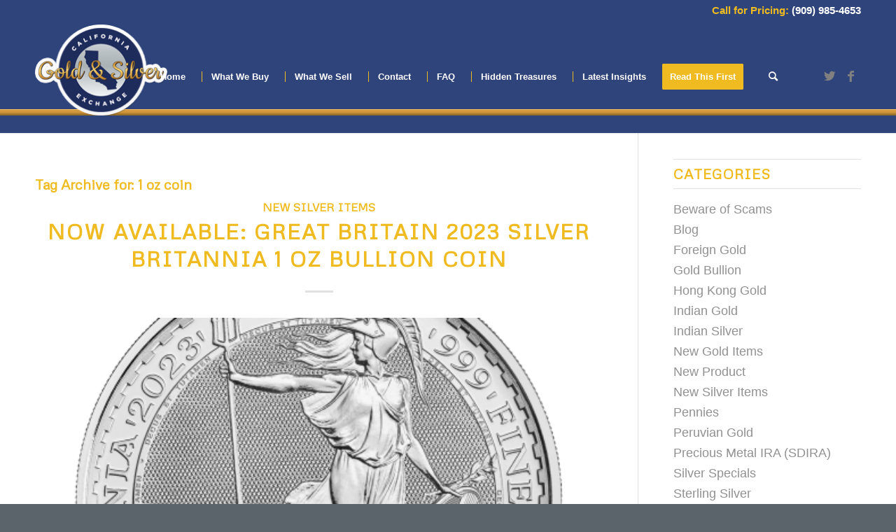

--- FILE ---
content_type: text/html; charset=UTF-8
request_url: https://cagoldandsilver.com/tag/1-oz-coin/
body_size: 19870
content:
<!DOCTYPE html>
<html lang="en-US" class="html_stretched responsive av-preloader-disabled  html_header_top html_logo_left html_main_nav_header html_menu_right html_custom html_header_sticky_disabled html_header_shrinking_disabled html_header_topbar_active html_mobile_menu_tablet html_header_searchicon html_content_align_center html_header_unstick_top_disabled html_header_stretch_disabled html_minimal_header html_minimal_header_shadow html_elegant-blog html_av-overlay-side html_av-overlay-side-minimal html_av-submenu-noclone html_entry_id_2771 av-cookies-no-cookie-consent av-no-preview av-default-lightbox html_text_menu_active av-mobile-menu-switch-default">
<head>
<meta charset="UTF-8" />


<!-- mobile setting -->
<meta name="viewport" content="width=device-width, initial-scale=1">

<!-- Scripts/CSS and wp_head hook -->
<meta name='robots' content='index, follow, max-image-preview:large, max-snippet:-1, max-video-preview:-1' />

	<!-- This site is optimized with the Yoast SEO Premium plugin v21.8 (Yoast SEO v26.6) - https://yoast.com/wordpress/plugins/seo/ -->
	<title>1 oz coin Archives - California Gold and Silver Exchange</title>
	<link rel="canonical" href="https://cagoldandsilver.com/tag/1-oz-coin/" />
	<meta property="og:locale" content="en_US" />
	<meta property="og:type" content="article" />
	<meta property="og:title" content="1 oz coin Archives" />
	<meta property="og:url" content="https://cagoldandsilver.com/tag/1-oz-coin/" />
	<meta property="og:site_name" content="California Gold and Silver Exchange" />
	<meta name="twitter:card" content="summary_large_image" />
	<script type="application/ld+json" class="yoast-schema-graph">{"@context":"https://schema.org","@graph":[{"@type":"CollectionPage","@id":"https://cagoldandsilver.com/tag/1-oz-coin/","url":"https://cagoldandsilver.com/tag/1-oz-coin/","name":"1 oz coin Archives - California Gold and Silver Exchange","isPartOf":{"@id":"https://cagoldandsilver.com/#website"},"primaryImageOfPage":{"@id":"https://cagoldandsilver.com/tag/1-oz-coin/#primaryimage"},"image":{"@id":"https://cagoldandsilver.com/tag/1-oz-coin/#primaryimage"},"thumbnailUrl":"https://cagoldandsilver.com/wp-content/uploads/2022/10/2023-Silver-Brittania-Front.png","breadcrumb":{"@id":"https://cagoldandsilver.com/tag/1-oz-coin/#breadcrumb"},"inLanguage":"en-US"},{"@type":"ImageObject","inLanguage":"en-US","@id":"https://cagoldandsilver.com/tag/1-oz-coin/#primaryimage","url":"https://cagoldandsilver.com/wp-content/uploads/2022/10/2023-Silver-Brittania-Front.png","contentUrl":"https://cagoldandsilver.com/wp-content/uploads/2022/10/2023-Silver-Brittania-Front.png","width":500,"height":500},{"@type":"BreadcrumbList","@id":"https://cagoldandsilver.com/tag/1-oz-coin/#breadcrumb","itemListElement":[{"@type":"ListItem","position":1,"name":"Home","item":"https://cagoldandsilver.com/"},{"@type":"ListItem","position":2,"name":"1 oz coin"}]},{"@type":"WebSite","@id":"https://cagoldandsilver.com/#website","url":"https://cagoldandsilver.com/","name":"California Gold and Silver Exchange","description":"California Gold &amp; Silver Exchange has one of the highest payouts and the knowledge to purchase everything you have that relates to gold. Get started now!","potentialAction":[{"@type":"SearchAction","target":{"@type":"EntryPoint","urlTemplate":"https://cagoldandsilver.com/?s={search_term_string}"},"query-input":{"@type":"PropertyValueSpecification","valueRequired":true,"valueName":"search_term_string"}}],"inLanguage":"en-US"}]}</script>
	<!-- / Yoast SEO Premium plugin. -->


<link rel="alternate" type="application/rss+xml" title="California Gold and Silver Exchange &raquo; 1 oz coin Tag Feed" href="https://cagoldandsilver.com/tag/1-oz-coin/feed/" />

<!-- google webfont font replacement -->

			<script type='text/javascript'>

				(function() {

					/*	check if webfonts are disabled by user setting via cookie - or user must opt in.	*/
					var html = document.getElementsByTagName('html')[0];
					var cookie_check = html.className.indexOf('av-cookies-needs-opt-in') >= 0 || html.className.indexOf('av-cookies-can-opt-out') >= 0;
					var allow_continue = true;
					var silent_accept_cookie = html.className.indexOf('av-cookies-user-silent-accept') >= 0;

					if( cookie_check && ! silent_accept_cookie )
					{
						if( ! document.cookie.match(/aviaCookieConsent/) || html.className.indexOf('av-cookies-session-refused') >= 0 )
						{
							allow_continue = false;
						}
						else
						{
							if( ! document.cookie.match(/aviaPrivacyRefuseCookiesHideBar/) )
							{
								allow_continue = false;
							}
							else if( ! document.cookie.match(/aviaPrivacyEssentialCookiesEnabled/) )
							{
								allow_continue = false;
							}
							else if( document.cookie.match(/aviaPrivacyGoogleWebfontsDisabled/) )
							{
								allow_continue = false;
							}
						}
					}

					if( allow_continue )
					{
						var f = document.createElement('link');

						f.type 	= 'text/css';
						f.rel 	= 'stylesheet';
						f.href 	= 'https://fonts.googleapis.com/css?family=Metrophobic&display=auto';
						f.id 	= 'avia-google-webfont';

						document.getElementsByTagName('head')[0].appendChild(f);
					}
				})();

			</script>
			<style id='wp-img-auto-sizes-contain-inline-css' type='text/css'>
img:is([sizes=auto i],[sizes^="auto," i]){contain-intrinsic-size:3000px 1500px}
/*# sourceURL=wp-img-auto-sizes-contain-inline-css */
</style>
<link rel='stylesheet' id='pb_animate-css' href='https://cagoldandsilver.com/wp-content/plugins/ays-popup-box/public/css/animate.css?ver=6.0.8' type='text/css' media='all' />
<link rel='stylesheet' id='contact-form-7-css' href='https://cagoldandsilver.com/wp-content/plugins/contact-form-7/includes/css/styles.css?ver=6.1.4' type='text/css' media='all' />
<style id='woocommerce-inline-inline-css' type='text/css'>
.woocommerce form .form-row .required { visibility: visible; }
/*# sourceURL=woocommerce-inline-inline-css */
</style>
<link rel='stylesheet' id='avia-merged-styles-css' href='https://cagoldandsilver.com/wp-content/uploads/dynamic_avia/avia-merged-styles-544295260becf3f929a466f11db5cf76---69447680c2054.css' type='text/css' media='all' />
<script type="text/javascript" src="https://cagoldandsilver.com/wp-includes/js/jquery/jquery.min.js?ver=3.7.1" id="jquery-core-js"></script>
<script type="text/javascript" id="ays-pb-js-extra">
/* <![CDATA[ */
var pbLocalizeObj = {"ajax":"https://cagoldandsilver.com/wp-admin/admin-ajax.php","seconds":"seconds","thisWillClose":"This will close in","icons":{"close_icon":"\u003Csvg class=\"ays_pb_material_close_icon\" xmlns=\"https://www.w3.org/2000/svg\" height=\"36px\" viewBox=\"0 0 24 24\" width=\"36px\" fill=\"#000000\" alt=\"Pop-up Close\"\u003E\u003Cpath d=\"M0 0h24v24H0z\" fill=\"none\"/\u003E\u003Cpath d=\"M19 6.41L17.59 5 12 10.59 6.41 5 5 6.41 10.59 12 5 17.59 6.41 19 12 13.41 17.59 19 19 17.59 13.41 12z\"/\u003E\u003C/svg\u003E","close_circle_icon":"\u003Csvg class=\"ays_pb_material_close_circle_icon\" xmlns=\"https://www.w3.org/2000/svg\" height=\"24\" viewBox=\"0 0 24 24\" width=\"36\" alt=\"Pop-up Close\"\u003E\u003Cpath d=\"M0 0h24v24H0z\" fill=\"none\"/\u003E\u003Cpath d=\"M12 2C6.47 2 2 6.47 2 12s4.47 10 10 10 10-4.47 10-10S17.53 2 12 2zm5 13.59L15.59 17 12 13.41 8.41 17 7 15.59 10.59 12 7 8.41 8.41 7 12 10.59 15.59 7 17 8.41 13.41 12 17 15.59z\"/\u003E\u003C/svg\u003E","volume_up_icon":"\u003Csvg class=\"ays_pb_fa_volume\" xmlns=\"https://www.w3.org/2000/svg\" height=\"24\" viewBox=\"0 0 24 24\" width=\"36\"\u003E\u003Cpath d=\"M0 0h24v24H0z\" fill=\"none\"/\u003E\u003Cpath d=\"M3 9v6h4l5 5V4L7 9H3zm13.5 3c0-1.77-1.02-3.29-2.5-4.03v8.05c1.48-.73 2.5-2.25 2.5-4.02zM14 3.23v2.06c2.89.86 5 3.54 5 6.71s-2.11 5.85-5 6.71v2.06c4.01-.91 7-4.49 7-8.77s-2.99-7.86-7-8.77z\"/\u003E\u003C/svg\u003E","volume_mute_icon":"\u003Csvg xmlns=\"https://www.w3.org/2000/svg\" height=\"24\" viewBox=\"0 0 24 24\" width=\"24\"\u003E\u003Cpath d=\"M0 0h24v24H0z\" fill=\"none\"/\u003E\u003Cpath d=\"M7 9v6h4l5 5V4l-5 5H7z\"/\u003E\u003C/svg\u003E"}};
//# sourceURL=ays-pb-js-extra
/* ]]> */
</script>
<script type="text/javascript" src="https://cagoldandsilver.com/wp-content/plugins/ays-popup-box/public/js/ays-pb-public.js?ver=6.0.8" id="ays-pb-js"></script>
<script type="text/javascript" src="https://cagoldandsilver.com/wp-content/plugins/woocommerce/assets/js/jquery-blockui/jquery.blockUI.min.js?ver=2.7.0-wc.10.4.3" id="wc-jquery-blockui-js" defer="defer" data-wp-strategy="defer"></script>
<script type="text/javascript" id="wc-add-to-cart-js-extra">
/* <![CDATA[ */
var wc_add_to_cart_params = {"ajax_url":"/wp-admin/admin-ajax.php","wc_ajax_url":"/?wc-ajax=%%endpoint%%","i18n_view_cart":"View cart","cart_url":"https://cagoldandsilver.com/cart/","is_cart":"","cart_redirect_after_add":"no"};
//# sourceURL=wc-add-to-cart-js-extra
/* ]]> */
</script>
<script type="text/javascript" src="https://cagoldandsilver.com/wp-content/plugins/woocommerce/assets/js/frontend/add-to-cart.min.js?ver=10.4.3" id="wc-add-to-cart-js" defer="defer" data-wp-strategy="defer"></script>
<script type="text/javascript" src="https://cagoldandsilver.com/wp-content/plugins/woocommerce/assets/js/js-cookie/js.cookie.min.js?ver=2.1.4-wc.10.4.3" id="wc-js-cookie-js" defer="defer" data-wp-strategy="defer"></script>
<script type="text/javascript" id="woocommerce-js-extra">
/* <![CDATA[ */
var woocommerce_params = {"ajax_url":"/wp-admin/admin-ajax.php","wc_ajax_url":"/?wc-ajax=%%endpoint%%","i18n_password_show":"Show password","i18n_password_hide":"Hide password"};
//# sourceURL=woocommerce-js-extra
/* ]]> */
</script>
<script type="text/javascript" src="https://cagoldandsilver.com/wp-content/plugins/woocommerce/assets/js/frontend/woocommerce.min.js?ver=10.4.3" id="woocommerce-js" defer="defer" data-wp-strategy="defer"></script>
<!-- Global site tag (gtag.js) - Google Ads: 1008206028 -->
<script async src="https://www.googletagmanager.com/gtag/js?id=AW-1008206028"></script>
<script>
  window.dataLayer = window.dataLayer || [];
  function gtag(){dataLayer.push(arguments);}
  gtag('js', new Date());

  gtag('config', 'AW-1008206028');
</script>

<!-- Event snippet for Clicked "Get Directions" conversion page
In your html page, add the snippet and call gtag_report_conversion when someone clicks on the chosen link or button. -->
<script>
function gtag_report_conversion(url) {
  var callback = function () {
    if (typeof(url) != 'undefined') {
      window.location = url;
    }
  };
  gtag('event', 'conversion', {
      'send_to': 'AW-1008206028/xZoUCNaunI0YEMyB4OAD',
      'event_callback': callback
  });
  return false;
}
</script>
<link rel="profile" href="http://gmpg.org/xfn/11" />
<link rel="alternate" type="application/rss+xml" title="California Gold and Silver Exchange RSS2 Feed" href="https://cagoldandsilver.com/feed/" />
<link rel="pingback" href="https://cagoldandsilver.com/xmlrpc.php" />

<style type='text/css' media='screen'>
 #top #header_main > .container, #top #header_main > .container .main_menu  .av-main-nav > li > a, #top #header_main #menu-item-shop .cart_dropdown_link{ height:160px; line-height: 160px; }
 .html_top_nav_header .av-logo-container{ height:160px;  }
 .html_header_top.html_header_sticky #top #wrap_all #main{ padding-top:190px; } 
</style>
<!--[if lt IE 9]><script src="https://cagoldandsilver.com/wp-content/themes/enfold5-4/js/html5shiv.js"></script><![endif]-->
<link rel="icon" href="https://cagoldandsilver.com/wp-content/uploads/2019/01/calif-transparent-shape-3.png" type="image/png">
	<noscript><style>.woocommerce-product-gallery{ opacity: 1 !important; }</style></noscript>
				<!-- Google Tag Manager -->
			<script>(function(w,d,s,l,i){w[l]=w[l]||[];w[l].push({'gtm.start':
			new Date().getTime(),event:'gtm.js'});var f=d.getElementsByTagName(s)[0],
			j=d.createElement(s),dl=l!='dataLayer'?'&l='+l:'';j.async=true;j.src=
			'https://www.googletagmanager.com/gtm.js?id='+i+dl;f.parentNode.insertBefore(j,f);
			})(window,document,'script','dataLayer','GTM-MT6LQNJ');</script>
			<!-- End Google Tag Manager -->
		
<!-- To speed up the rendering and to display the site as fast as possible to the user we include some styles and scripts for above the fold content inline -->
<script type="text/javascript">'use strict';var avia_is_mobile=!1;if(/Android|webOS|iPhone|iPad|iPod|BlackBerry|IEMobile|Opera Mini/i.test(navigator.userAgent)&&'ontouchstart' in document.documentElement){avia_is_mobile=!0;document.documentElement.className+=' avia_mobile '}
else{document.documentElement.className+=' avia_desktop '};document.documentElement.className+=' js_active ';(function(){var e=['-webkit-','-moz-','-ms-',''],n='',o=!1,a=!1;for(var t in e){if(e[t]+'transform' in document.documentElement.style){o=!0;n=e[t]+'transform'};if(e[t]+'perspective' in document.documentElement.style){a=!0}};if(o){document.documentElement.className+=' avia_transform '};if(a){document.documentElement.className+=' avia_transform3d '};if(typeof document.getElementsByClassName=='function'&&typeof document.documentElement.getBoundingClientRect=='function'&&avia_is_mobile==!1){if(n&&window.innerHeight>0){setTimeout(function(){var e=0,o={},a=0,t=document.getElementsByClassName('av-parallax'),i=window.pageYOffset||document.documentElement.scrollTop;for(e=0;e<t.length;e++){t[e].style.top='0px';o=t[e].getBoundingClientRect();a=Math.ceil((window.innerHeight+i-o.top)*0.3);t[e].style[n]='translate(0px, '+a+'px)';t[e].style.top='auto';t[e].className+=' enabled-parallax '}},50)}}})();</script><style type="text/css">
		@font-face {font-family: 'entypo-fontello'; font-weight: normal; font-style: normal; font-display: auto;
		src: url('https://cagoldandsilver.com/wp-content/themes/enfold5-4/config-templatebuilder/avia-template-builder/assets/fonts/entypo-fontello.woff2') format('woff2'),
		url('https://cagoldandsilver.com/wp-content/themes/enfold5-4/config-templatebuilder/avia-template-builder/assets/fonts/entypo-fontello.woff') format('woff'),
		url('https://cagoldandsilver.com/wp-content/themes/enfold5-4/config-templatebuilder/avia-template-builder/assets/fonts/entypo-fontello.ttf') format('truetype'),
		url('https://cagoldandsilver.com/wp-content/themes/enfold5-4/config-templatebuilder/avia-template-builder/assets/fonts/entypo-fontello.svg#entypo-fontello') format('svg'),
		url('https://cagoldandsilver.com/wp-content/themes/enfold5-4/config-templatebuilder/avia-template-builder/assets/fonts/entypo-fontello.eot'),
		url('https://cagoldandsilver.com/wp-content/themes/enfold5-4/config-templatebuilder/avia-template-builder/assets/fonts/entypo-fontello.eot?#iefix') format('embedded-opentype');
		} #top .avia-font-entypo-fontello, body .avia-font-entypo-fontello, html body [data-av_iconfont='entypo-fontello']:before{ font-family: 'entypo-fontello'; }
		</style>

<!--
Debugging Info for Theme support: 

Theme: Enfold
Version: 5.4
Installed: enfold5-4
AviaFramework Version: 5.3
AviaBuilder Version: 5.3
aviaElementManager Version: 1.0.1
ML:256-PU:146-PLA:19
WP:6.9
Compress: CSS:all theme files - JS:all theme files
Updates: enabled - unverified Envato token
PLAu:18
-->
<link rel='stylesheet' id='wc-blocks-style-css' href='https://cagoldandsilver.com/wp-content/plugins/woocommerce/assets/client/blocks/wc-blocks.css?ver=wc-10.4.3' type='text/css' media='all' />
<link rel='stylesheet' id='ays-pb-min-css' href='https://cagoldandsilver.com/wp-content/plugins/ays-popup-box/public/css/ays-pb-public-min.css?ver=6.0.8' type='text/css' media='all' />
</head>

<body id="top" class="archive tag tag-1-oz-coin tag-66 wp-theme-enfold5-4 stretched rtl_columns av-curtain-numeric metrophobic helvetica neue-websave helvetica_neue  theme-enfold5-4 woocommerce-no-js avia-responsive-images-support avia-woocommerce-30" itemscope="itemscope" itemtype="https://schema.org/WebPage" >

	
	<div id='wrap_all'>

	
<header id='header' class='all_colors header_color dark_bg_color  av_header_top av_logo_left av_main_nav_header av_menu_right av_custom av_header_sticky_disabled av_header_shrinking_disabled av_header_stretch_disabled av_mobile_menu_tablet av_header_searchicon av_header_unstick_top_disabled av_seperator_small_border av_minimal_header av_minimal_header_shadow av_bottom_nav_disabled  av_alternate_logo_active'  role="banner" itemscope="itemscope" itemtype="https://schema.org/WPHeader" >

		<div id='header_meta' class='container_wrap container_wrap_meta  av_icon_active_main av_phone_active_right av_extra_header_active av_entry_id_2771'>

			      <div class='container'>
			      <div class='phone-info '><div> Call for Pricing: <a href="tel:9099854653" style="color:white">(909) 985-4653</a></div></div>			      </div>
		</div>

		<div  id='header_main' class='container_wrap container_wrap_logo'>

        <ul  class = 'menu-item cart_dropdown ' data-success='was added to the cart'><li class="cart_dropdown_first"><a class='cart_dropdown_link' href='https://cagoldandsilver.com/cart/'><span aria-hidden='true' data-av_icon='' data-av_iconfont='entypo-fontello'></span><span class='av-cart-counter '>0</span><span class="avia_hidden_link_text">Shopping Cart</span></a><!--<span class='cart_subtotal'><span class="woocommerce-Price-amount amount"><bdi><span class="woocommerce-Price-currencySymbol">&#36;</span>0.00</bdi></span></span>--><div class="dropdown_widget dropdown_widget_cart"><div class="avia-arrow"></div><div class="widget_shopping_cart_content"></div></div></li></ul><div class='container av-logo-container'><div class='inner-container'><span class='logo avia-standard-logo'><a href='https://cagoldandsilver.com/' class=''><img src="https://cagoldandsilver.com/wp-content/uploads/2017/06/logo.png" height="100" width="300" alt='California Gold and Silver Exchange' title='logo' /></a></span><nav class='main_menu' data-selectname='Select a page'  role="navigation" itemscope="itemscope" itemtype="https://schema.org/SiteNavigationElement" ><div class="avia-menu av-main-nav-wrap av_menu_icon_beside"><ul role="menu" class="menu av-main-nav" id="avia-menu"><li role="menuitem" id="menu-item-240" class="menu-item menu-item-type-post_type menu-item-object-page menu-item-home menu-item-top-level menu-item-top-level-1"><a href="https://cagoldandsilver.com/" itemprop="url" tabindex="0"><span class="avia-bullet"></span><span class="avia-menu-text">Home</span><span class="avia-menu-fx"><span class="avia-arrow-wrap"><span class="avia-arrow"></span></span></span></a></li>
<li role="menuitem" id="menu-item-390" class="menu-item menu-item-type-post_type menu-item-object-page menu-item-has-children menu-item-top-level menu-item-top-level-2"><a href="https://cagoldandsilver.com/what-we-buy/" itemprop="url" tabindex="0"><span class="avia-bullet"></span><span class="avia-menu-text">What We Buy</span><span class="avia-menu-fx"><span class="avia-arrow-wrap"><span class="avia-arrow"></span></span></span></a>


<ul class="sub-menu">
	<li role="menuitem" id="menu-item-1144" class="menu-item menu-item-type-post_type menu-item-object-page"><a href="https://cagoldandsilver.com/what-we-buy-gold-silver-jewelry/" itemprop="url" tabindex="0"><span class="avia-bullet"></span><span class="avia-menu-text">Gold &#038; Silver Jewelry</span></a></li>
	<li role="menuitem" id="menu-item-1148" class="menu-item menu-item-type-post_type menu-item-object-page menu-item-has-children"><a href="https://cagoldandsilver.com/what-we-buy-gold/" itemprop="url" tabindex="0"><span class="avia-bullet"></span><span class="avia-menu-text">Gold</span></a>
	<ul class="sub-menu">
		<li role="menuitem" id="menu-item-1533" class="menu-item menu-item-type-custom menu-item-object-custom"><a href="https://cagoldandsilver.com/information-on-gold/" itemprop="url" tabindex="0"><span class="avia-bullet"></span><span class="avia-menu-text">Gold Products We Buy</span></a></li>
		<li role="menuitem" id="menu-item-4271" class="menu-item menu-item-type-post_type menu-item-object-page"><a href="https://cagoldandsilver.com/vende-tu-oro/" itemprop="url" tabindex="0"><span class="avia-bullet"></span><span class="avia-menu-text">Vende Tu Oro</span></a></li>
		<li role="menuitem" id="menu-item-4586" class="menu-item menu-item-type-post_type menu-item-object-page"><a href="https://cagoldandsilver.com/%e5%87%ba%e5%94%ae%e4%bd%a0%e7%9a%84%e9%bb%84%e9%87%91/" itemprop="url" tabindex="0"><span class="avia-bullet"></span><span class="avia-menu-text">出售你的黄金</span></a></li>
		<li role="menuitem" id="menu-item-4745" class="menu-item menu-item-type-post_type menu-item-object-post"><a href="https://cagoldandsilver.com/crown-gold-en-california-una-guia-para-inversores/" itemprop="url" tabindex="0"><span class="avia-bullet"></span><span class="avia-menu-text">Crown Gold en California: una guía para inversores</span></a></li>
	</ul>
</li>
	<li role="menuitem" id="menu-item-1147" class="menu-item menu-item-type-post_type menu-item-object-page"><a href="https://cagoldandsilver.com/what-we-buy-silver/" itemprop="url" tabindex="0"><span class="avia-bullet"></span><span class="avia-menu-text">Silver</span></a></li>
	<li role="menuitem" id="menu-item-1146" class="menu-item menu-item-type-post_type menu-item-object-page"><a href="https://cagoldandsilver.com/what-we-buy-platinum/" itemprop="url" tabindex="0"><span class="avia-bullet"></span><span class="avia-menu-text">Platinum</span></a></li>
	<li role="menuitem" id="menu-item-1142" class="menu-item menu-item-type-post_type menu-item-object-page"><a href="https://cagoldandsilver.com/what-we-buy-diamonds/" itemprop="url" tabindex="0"><span class="avia-bullet"></span><span class="avia-menu-text">Diamonds</span></a></li>
	<li role="menuitem" id="menu-item-1143" class="menu-item menu-item-type-post_type menu-item-object-page menu-item-has-children"><a href="https://cagoldandsilver.com/what-we-buy-gold-coins-bullions/" itemprop="url" tabindex="0"><span class="avia-bullet"></span><span class="avia-menu-text">Gold Coins &#038; Bullions</span></a>
	<ul class="sub-menu">
		<li role="menuitem" id="menu-item-1534" class="menu-item menu-item-type-custom menu-item-object-custom"><a href="https://cagoldandsilver.com/information-on-gold/" itemprop="url" tabindex="0"><span class="avia-bullet"></span><span class="avia-menu-text">Gold Products We Buy</span></a></li>
	</ul>
</li>
	<li role="menuitem" id="menu-item-1141" class="menu-item menu-item-type-post_type menu-item-object-page"><a href="https://cagoldandsilver.com/what-we-buy-pcgs-ngc-coins/" itemprop="url" tabindex="0"><span class="avia-bullet"></span><span class="avia-menu-text">PCGS &#038; NGC Coins</span></a></li>
	<li role="menuitem" id="menu-item-1145" class="menu-item menu-item-type-post_type menu-item-object-page"><a href="https://cagoldandsilver.com/what-we-buy-dental-gold/" itemprop="url" tabindex="0"><span class="avia-bullet"></span><span class="avia-menu-text">Dental Gold</span></a></li>
</ul>
</li>
<li role="menuitem" id="menu-item-1532" class="menu-item menu-item-type-custom menu-item-object-custom menu-item-has-children menu-item-top-level menu-item-top-level-3"><a href="https://cagoldandsilver.com/product-category/what-we-sell/" itemprop="url" tabindex="0"><span class="avia-bullet"></span><span class="avia-menu-text">What We Sell</span><span class="avia-menu-fx"><span class="avia-arrow-wrap"><span class="avia-arrow"></span></span></span></a>


<ul class="sub-menu">
	<li role="menuitem" id="menu-item-1149" class="menu-item menu-item-type-custom menu-item-object-custom"><a href="https://cagoldandsilver.com/product-category/gold/" itemprop="url" tabindex="0"><span class="avia-bullet"></span><span class="avia-menu-text">Gold</span></a></li>
	<li role="menuitem" id="menu-item-1150" class="menu-item menu-item-type-custom menu-item-object-custom"><a href="https://cagoldandsilver.com/product-category/gold/gold-coins/" itemprop="url" tabindex="0"><span class="avia-bullet"></span><span class="avia-menu-text">Gold Coins</span></a></li>
	<li role="menuitem" id="menu-item-1151" class="menu-item menu-item-type-custom menu-item-object-custom"><a href="https://cagoldandsilver.com/product-category/gold/gold-bar/" itemprop="url" tabindex="0"><span class="avia-bullet"></span><span class="avia-menu-text">Gold Bars</span></a></li>
	<li role="menuitem" id="menu-item-1154" class="menu-item menu-item-type-custom menu-item-object-custom"><a href="https://cagoldandsilver.com/product-category/silver/" itemprop="url" tabindex="0"><span class="avia-bullet"></span><span class="avia-menu-text">Silver</span></a></li>
	<li role="menuitem" id="menu-item-1155" class="menu-item menu-item-type-custom menu-item-object-custom"><a href="https://cagoldandsilver.com/product-category/silver/silver-coins/" itemprop="url" tabindex="0"><span class="avia-bullet"></span><span class="avia-menu-text">Silver Coins</span></a></li>
	<li role="menuitem" id="menu-item-1156" class="menu-item menu-item-type-custom menu-item-object-custom"><a href="https://cagoldandsilver.com/product-category/silver/silver-bar/" itemprop="url" tabindex="0"><span class="avia-bullet"></span><span class="avia-menu-text">Silver Bars</span></a></li>
	<li role="menuitem" id="menu-item-2105" class="menu-item menu-item-type-custom menu-item-object-custom"><a href="https://cagoldandsilver.com/product-category/platinum/" itemprop="url" tabindex="0"><span class="avia-bullet"></span><span class="avia-menu-text">Platinum</span></a></li>
	<li role="menuitem" id="menu-item-1809" class="menu-item menu-item-type-post_type menu-item-object-page"><a href="https://cagoldandsilver.com/gold-and-silver-brochure/" itemprop="url" tabindex="0"><span class="avia-bullet"></span><span class="avia-menu-text">Gold and Silver Brochure</span></a></li>
</ul>
</li>
<li role="menuitem" id="menu-item-241" class="menu-item menu-item-type-post_type menu-item-object-page menu-item-top-level menu-item-top-level-4"><a href="https://cagoldandsilver.com/contact/" itemprop="url" tabindex="0"><span class="avia-bullet"></span><span class="avia-menu-text">Contact</span><span class="avia-menu-fx"><span class="avia-arrow-wrap"><span class="avia-arrow"></span></span></span></a></li>
<li role="menuitem" id="menu-item-480" class="menu-item menu-item-type-custom menu-item-object-custom menu-item-has-children menu-item-top-level menu-item-top-level-5"><a href="#" itemprop="url" tabindex="0"><span class="avia-bullet"></span><span class="avia-menu-text">FAQ</span><span class="avia-menu-fx"><span class="avia-arrow-wrap"><span class="avia-arrow"></span></span></span></a>


<ul class="sub-menu">
	<li role="menuitem" id="menu-item-3934" class="menu-item menu-item-type-post_type menu-item-object-page"><a href="https://cagoldandsilver.com/california-gold-and-silver-exchange-vs-the-other-guys/" itemprop="url" tabindex="0"><span class="avia-bullet"></span><span class="avia-menu-text">Us vs. Them &#8211; Why Choose Us?</span></a></li>
	<li role="menuitem" id="menu-item-400" class="menu-item menu-item-type-post_type menu-item-object-page"><a href="https://cagoldandsilver.com/how-selling-works/" itemprop="url" tabindex="0"><span class="avia-bullet"></span><span class="avia-menu-text">How Selling Works</span></a></li>
	<li role="menuitem" id="menu-item-481" class="menu-item menu-item-type-post_type menu-item-object-page"><a href="https://cagoldandsilver.com/frequently-asked-questions-buying-from-us/" itemprop="url" tabindex="0"><span class="avia-bullet"></span><span class="avia-menu-text">Buying From Us</span></a></li>
	<li role="menuitem" id="menu-item-482" class="menu-item menu-item-type-post_type menu-item-object-page"><a href="https://cagoldandsilver.com/frequently-asked-questions-selling-to-us/" itemprop="url" tabindex="0"><span class="avia-bullet"></span><span class="avia-menu-text">Selling To Us</span></a></li>
	<li role="menuitem" id="menu-item-1558" class="menu-item menu-item-type-post_type menu-item-object-page"><a href="https://cagoldandsilver.com/xrf-x-ray-analyzer/" itemprop="url" tabindex="0"><span class="avia-bullet"></span><span class="avia-menu-text">XRF X-Ray Analyzer</span></a></li>
	<li role="menuitem" id="menu-item-3404" class="menu-item menu-item-type-post_type menu-item-object-page"><a href="https://cagoldandsilver.com/precious-metals-ira/" itemprop="url" tabindex="0"><span class="avia-bullet"></span><span class="avia-menu-text">Precious Metals IRA</span></a></li>
	<li role="menuitem" id="menu-item-4451" class="menu-item menu-item-type-post_type menu-item-object-page"><a href="https://cagoldandsilver.com/how-much-is-1-ounce-of-gold-worth-today/" itemprop="url" tabindex="0"><span class="avia-bullet"></span><span class="avia-menu-text">Live Gold Price</span></a></li>
	<li role="menuitem" id="menu-item-4450" class="menu-item menu-item-type-post_type menu-item-object-page"><a href="https://cagoldandsilver.com/how-much-is-1-ounce-of-silver-worth-today/" itemprop="url" tabindex="0"><span class="avia-bullet"></span><span class="avia-menu-text">Live Silver Price</span></a></li>
</ul>
</li>
<li role="menuitem" id="menu-item-729" class="menu-item menu-item-type-post_type menu-item-object-page menu-item-top-level menu-item-top-level-6"><a href="https://cagoldandsilver.com/hidden-treasures/" itemprop="url" tabindex="0"><span class="avia-bullet"></span><span class="avia-menu-text">Hidden Treasures</span><span class="avia-menu-fx"><span class="avia-arrow-wrap"><span class="avia-arrow"></span></span></span></a></li>
<li role="menuitem" id="menu-item-3358" class="menu-item menu-item-type-post_type menu-item-object-page menu-item-mega-parent  menu-item-top-level menu-item-top-level-7"><a href="https://cagoldandsilver.com/blog/" itemprop="url" tabindex="0"><span class="avia-bullet"></span><span class="avia-menu-text">Latest Insights</span><span class="avia-menu-fx"><span class="avia-arrow-wrap"><span class="avia-arrow"></span></span></span></a></li>
<li role="menuitem" id="menu-item-441" class="menu-item menu-item-type-post_type menu-item-object-page av-menu-button av-menu-button-colored menu-item-top-level menu-item-top-level-8"><a href="https://cagoldandsilver.com/read-this-first/" itemprop="url" tabindex="0"><span class="avia-bullet"></span><span class="avia-menu-text">Read This First</span><span class="avia-menu-fx"><span class="avia-arrow-wrap"><span class="avia-arrow"></span></span></span></a></li>
<li id="menu-item-search" class="noMobile menu-item menu-item-search-dropdown menu-item-avia-special" role="menuitem"><a aria-label="Search" href="?s=" rel="nofollow" data-avia-search-tooltip="

&lt;form role=&quot;search&quot; action=&quot;https://cagoldandsilver.com/&quot; id=&quot;searchform&quot; method=&quot;get&quot; class=&quot;&quot;&gt;
	&lt;div&gt;
		&lt;input type=&quot;submit&quot; value=&quot;&quot; id=&quot;searchsubmit&quot; class=&quot;button avia-font-entypo-fontello&quot; /&gt;
		&lt;input type=&quot;text&quot; id=&quot;s&quot; name=&quot;s&quot; value=&quot;&quot; placeholder='Search' /&gt;
			&lt;/div&gt;
&lt;/form&gt;
" aria-hidden='false' data-av_icon='' data-av_iconfont='entypo-fontello'><span class="avia_hidden_link_text">Search</span></a></li><li class="av-burger-menu-main menu-item-avia-special ">
	        			<a href="#" aria-label="Menu" aria-hidden="false">
							<span class="av-hamburger av-hamburger--spin av-js-hamburger">
								<span class="av-hamburger-box">
						          <span class="av-hamburger-inner"></span>
						          <strong>Menu</strong>
								</span>
							</span>
							<span class="avia_hidden_link_text">Menu</span>
						</a>
	        		   </li></ul></div><ul class='noLightbox social_bookmarks icon_count_2'><li class='social_bookmarks_twitter av-social-link-twitter social_icon_1'><a target="_blank" aria-label="Link to Twitter" href='https://twitter.com/calgoldsilver' aria-hidden='false' data-av_icon='' data-av_iconfont='entypo-fontello' title='Twitter' rel="noopener"><span class='avia_hidden_link_text'>Twitter</span></a></li><li class='social_bookmarks_facebook av-social-link-facebook social_icon_2'><a target="_blank" aria-label="Link to Facebook" href='https://www.facebook.com/cagoldandsilver' aria-hidden='false' data-av_icon='' data-av_iconfont='entypo-fontello' title='Facebook' rel="noopener"><span class='avia_hidden_link_text'>Facebook</span></a></li></ul></nav></div> </div> 
		<!-- end container_wrap-->
		</div>
		<div class='header_bg'></div>

<!-- end header -->
</header>

	<div id='main' class='all_colors' data-scroll-offset='0'>

	
		<div class='container_wrap container_wrap_first main_color sidebar_right'>

			<div class='container template-blog '>

				<main class='content av-content-small alpha units'  role="main" itemprop="mainContentOfPage" itemscope="itemscope" itemtype="https://schema.org/Blog" >

					<div class="category-term-description">
											</div>

					<h3 class='post-title tag-page-post-type-title '>Tag Archive for:  <span>1 oz coin</span></h3><article class="post-entry post-entry-type-standard post-entry-2771 post-loop-1 post-parity-odd single-big with-slider post-2771 post type-post status-publish format-standard has-post-thumbnail hentry category-new-silver-items tag-999-silver tag-1-oz-coin tag-1-oz-silver tag-2-pounds tag-bullion tag-great-britain tag-queen-elizabeth-coin tag-silver tag-silver-bullion"  itemscope="itemscope" itemtype="https://schema.org/BlogPosting" ><div class="blog-meta"></div><div class='entry-content-wrapper clearfix standard-content'><header class="entry-content-header"><div class="av-heading-wrapper"><span class="blog-categories minor-meta"><a href="https://cagoldandsilver.com/category/new-silver-items/" rel="tag">New Silver Items</a></span><h2 class='post-title entry-title '  itemprop="headline" ><a href="https://cagoldandsilver.com/now-available-great-britain-2023-silver-britannia-1-oz-bullion-coin/" rel="bookmark" title="Permanent Link: Now Available: Great Britain 2023 Silver Britannia 1 oz Bullion Coin">Now Available: Great Britain 2023 Silver Britannia 1 oz Bullion Coin<span class="post-format-icon minor-meta"></span></a></h2></div></header><span class="av-vertical-delimiter"></span><div class="big-preview single-big"  itemprop="image" itemscope="itemscope" itemtype="https://schema.org/ImageObject" ><a href="https://cagoldandsilver.com/now-available-great-britain-2023-silver-britannia-1-oz-bullion-coin/"  title="2023 Silver Brittania Front" ><img width="500" height="321" src="https://cagoldandsilver.com/wp-content/uploads/2022/10/2023-Silver-Brittania-Front-500x321.png" class="wp-image-2781 avia-img-lazy-loading-2781 attachment-entry_with_sidebar size-entry_with_sidebar wp-post-image" alt="" decoding="async" loading="lazy" /></a></div><div class="entry-content"  itemprop="text" ><h2>Great Britain 2023 Silver Britannia 1 Troy Ounce Silver Bullion Coin</h2>
<p>Now available to California Gold and Silver Exchange is the 1 troy ounce 2023 Silver Britannia Bullion Coin. This coin is issued yearly from Great Britain&#8217;s Royal Mint. For more than 1,100 years, The Royal Mint has innovated to create coins that are both beautiful and secure.  In 2023, Britannia, the symbol of Britain, leas the way to redefine security in the bullion market.  This embodies the Royal Mint&#8217;s drive for the very best in design and security.  The latest Britannia combines Philip Nathan&#8217;s acclaimed interpretation with four groundbreaking security features to create the most visually secure coin in the world.  These additions both decorate and protect the coin, just as the micro-text that borders the design states &#8211; &#8216;Decus et Tutamen&#8217;, which translates as &#8216;An ornament and a safeguard&#8217;. This will be the final year with Queen Elizabeth on the coin. Furthermore, the next coin will feature King Charles.</p>
<p>Furthermore, in the lower left-hand of the design, below Britannia&#8217;s flowing gown, is a trident to represent her naval history. As the viewer changes their perspective this trident becomes a padlock, emphasizing the coin&#8217;s secure nature. Surface animation behind Britannia reflects the movement of waves and fine details such as the Union flag on Britannia&#8217;s shield have been highlighted by tincture lines.</p>
<p>The 2023 Silver Britannia is the only silver coin to carry these new security features, but they are also available on the one ounce, half-ounce, quarter-ounce and tenth-ounce fine gold editions of the coin. The coins come in tubes of 25 (see picture below) and monster boxes of 500 (20 tubes of 25 coins).</p>
<h2>Key Features of the 2023 Silver Britannia</h2>
<ul>
<li>Features four advanced security features</li>
<li>a latent image changes from a padlock to Britannia&#8217;s famous trident</li>
<li>Surface animation brings the background of waves to life</li>
<li>The micro-text provides both decoration and protection</li>
<li>Britannia&#8217;s shield bears the Union flag, which is accented with tincture lines</li>
</ul>
<p>&nbsp;</p>
<p><img loading="lazy" decoding="async" class="alignnone size-medium wp-image-2781" src="https://cagoldandsilver.com/wp-content/uploads/2022/10/2023-Silver-Brittania-Front-300x300.png" alt="" width="300" height="300" srcset="https://cagoldandsilver.com/wp-content/uploads/2022/10/2023-Silver-Brittania-Front-300x300.png 300w, https://cagoldandsilver.com/wp-content/uploads/2022/10/2023-Silver-Brittania-Front-450x450.png 450w, https://cagoldandsilver.com/wp-content/uploads/2022/10/2023-Silver-Brittania-Front-100x100.png 100w, https://cagoldandsilver.com/wp-content/uploads/2022/10/2023-Silver-Brittania-Front-80x80.png 80w, https://cagoldandsilver.com/wp-content/uploads/2022/10/2023-Silver-Brittania-Front-36x36.png 36w, https://cagoldandsilver.com/wp-content/uploads/2022/10/2023-Silver-Brittania-Front-180x180.png 180w, https://cagoldandsilver.com/wp-content/uploads/2022/10/2023-Silver-Brittania-Front.png 500w" sizes="auto, (max-width: 300px) 100vw, 300px" /> <img loading="lazy" decoding="async" class="alignnone size-medium wp-image-2780" src="https://cagoldandsilver.com/wp-content/uploads/2022/10/2023-Silver-Britannia-Back-300x300.png" alt="" width="300" height="300" srcset="https://cagoldandsilver.com/wp-content/uploads/2022/10/2023-Silver-Britannia-Back-300x300.png 300w, https://cagoldandsilver.com/wp-content/uploads/2022/10/2023-Silver-Britannia-Back-450x450.png 450w, https://cagoldandsilver.com/wp-content/uploads/2022/10/2023-Silver-Britannia-Back-100x100.png 100w, https://cagoldandsilver.com/wp-content/uploads/2022/10/2023-Silver-Britannia-Back-80x80.png 80w, https://cagoldandsilver.com/wp-content/uploads/2022/10/2023-Silver-Britannia-Back-36x36.png 36w, https://cagoldandsilver.com/wp-content/uploads/2022/10/2023-Silver-Britannia-Back-180x180.png 180w, https://cagoldandsilver.com/wp-content/uploads/2022/10/2023-Silver-Britannia-Back.png 500w" sizes="auto, (max-width: 300px) 100vw, 300px" /></p>
<h2>Specifications of the 2023 Silver Britannia</h2>
<p>Alloy: 99.9 AG</p>
<p>Diameter: 38.61 mm</p>
<p>Obverse Designer: Jody Clark</p>
<p>Reverse Designer: Philip Nathan</p>
<p>Quality: Bullion</p>
<p>Year: 2023</p>
<p>Packaging: 25 in Tube</p>
<h2>Availability</h2>
<p>California Gold and Silver Exchange has secured this new product for purchase in store.  We now have 2023 silver Britannia available in store for purchase.  Call for today&#8217;s pricing.  For more information on coins from Great Britain visit <a href="https://www.royalmint.com/invest/bullion/bullion-coins/silver-coins/the-queens-beasts-white-horse-of-hanover-10oz-silver-bullion-coin/">The Royal Mint&#8217;s</a> website. Furthermore, for other items available at California Gold and Silver Exchange visit our <a href="https://cagoldandsilver.com/product-category/what-we-sell/">What We Sell</a> page or call us directly at 909-985-4653 during regular business hours.</p>
<p><img loading="lazy" decoding="async" class="alignnone size-medium wp-image-2606" src="https://cagoldandsilver.com/wp-content/uploads/2021/11/2022-Brittania-with-Tube-300x300.png" alt="" width="300" height="300" srcset="https://cagoldandsilver.com/wp-content/uploads/2021/11/2022-Brittania-with-Tube-300x300.png 300w, https://cagoldandsilver.com/wp-content/uploads/2021/11/2022-Brittania-with-Tube-450x450.png 450w, https://cagoldandsilver.com/wp-content/uploads/2021/11/2022-Brittania-with-Tube-100x100.png 100w, https://cagoldandsilver.com/wp-content/uploads/2021/11/2022-Brittania-with-Tube-80x80.png 80w, https://cagoldandsilver.com/wp-content/uploads/2021/11/2022-Brittania-with-Tube-768x768.png 768w, https://cagoldandsilver.com/wp-content/uploads/2021/11/2022-Brittania-with-Tube-36x36.png 36w, https://cagoldandsilver.com/wp-content/uploads/2021/11/2022-Brittania-with-Tube-180x180.png 180w, https://cagoldandsilver.com/wp-content/uploads/2021/11/2022-Brittania-with-Tube-705x705.png 705w, https://cagoldandsilver.com/wp-content/uploads/2021/11/2022-Brittania-with-Tube.png 868w" sizes="auto, (max-width: 300px) 100vw, 300px" /> <img loading="lazy" decoding="async" class="alignnone size-medium wp-image-2605" src="https://cagoldandsilver.com/wp-content/uploads/2021/11/2022-Britannia-Monster-Box-300x300.png" alt="" width="300" height="300" srcset="https://cagoldandsilver.com/wp-content/uploads/2021/11/2022-Britannia-Monster-Box-300x300.png 300w, https://cagoldandsilver.com/wp-content/uploads/2021/11/2022-Britannia-Monster-Box-450x450.png 450w, https://cagoldandsilver.com/wp-content/uploads/2021/11/2022-Britannia-Monster-Box-100x100.png 100w, https://cagoldandsilver.com/wp-content/uploads/2021/11/2022-Britannia-Monster-Box-80x80.png 80w, https://cagoldandsilver.com/wp-content/uploads/2021/11/2022-Britannia-Monster-Box-768x768.png 768w, https://cagoldandsilver.com/wp-content/uploads/2021/11/2022-Britannia-Monster-Box-36x36.png 36w, https://cagoldandsilver.com/wp-content/uploads/2021/11/2022-Britannia-Monster-Box-180x180.png 180w, https://cagoldandsilver.com/wp-content/uploads/2021/11/2022-Britannia-Monster-Box-705x705.png 705w, https://cagoldandsilver.com/wp-content/uploads/2021/11/2022-Britannia-Monster-Box.png 868w" sizes="auto, (max-width: 300px) 100vw, 300px" /></p>
<p>&nbsp;</p>
<p>&nbsp;</p>
<p>&nbsp;</p>
</div><span class="post-meta-infos"><time class="date-container minor-meta updated"  itemprop="datePublished" datetime="2022-10-28T13:33:21-07:00" >October 28, 2022</time><span class="text-sep">/</span><span class="blog-author minor-meta">by <span class="entry-author-link"  itemprop="author" ><span class="author"><span class="fn"><a href="https://cagoldandsilver.com/author/cagold/" title="Posts by Amira" rel="author">Amira</a></span></span></span></span></span><footer class="entry-footer"></footer><div class='post_delimiter'></div></div><div class="post_author_timeline"></div><span class='hidden'>
				<span class='av-structured-data'  itemprop="image" itemscope="itemscope" itemtype="https://schema.org/ImageObject" >
						<span itemprop='url'>https://cagoldandsilver.com/wp-content/uploads/2022/10/2023-Silver-Brittania-Front.png</span>
						<span itemprop='height'>500</span>
						<span itemprop='width'>500</span>
				</span>
				<span class='av-structured-data'  itemprop="publisher" itemtype="https://schema.org/Organization" itemscope="itemscope" >
						<span itemprop='name'>Amira</span>
						<span itemprop='logo' itemscope itemtype='https://schema.org/ImageObject'>
							<span itemprop='url'>https://cagoldandsilver.com/wp-content/uploads/2017/06/logo.png</span>
						</span>
				</span><span class='av-structured-data'  itemprop="author" itemscope="itemscope" itemtype="https://schema.org/Person" ><span itemprop='name'>Amira</span></span><span class='av-structured-data'  itemprop="datePublished" datetime="2022-10-28T13:33:21-07:00" >2022-10-28 13:33:21</span><span class='av-structured-data'  itemprop="dateModified" itemtype="https://schema.org/dateModified" >2022-10-28 13:33:21</span><span class='av-structured-data'  itemprop="mainEntityOfPage" itemtype="https://schema.org/mainEntityOfPage" ><span itemprop='name'>Now Available: Great Britain 2023 Silver Britannia 1 oz Bullion Coin</span></span></span></article><article class="post-entry post-entry-type-standard post-entry-2761 post-loop-2 post-parity-even single-big with-slider post-2761 post type-post status-publish format-standard has-post-thumbnail hentry category-new-silver-items tag-9999-silver tag-1-oz-coin tag-1-oz-silver tag-bullion tag-mexico-silver tag-silver tag-silver-libertad tag-silver-onza"  itemscope="itemscope" itemtype="https://schema.org/BlogPosting" ><div class="blog-meta"></div><div class='entry-content-wrapper clearfix standard-content'><header class="entry-content-header"><div class="av-heading-wrapper"><span class="blog-categories minor-meta"><a href="https://cagoldandsilver.com/category/new-silver-items/" rel="tag">New Silver Items</a></span><h2 class='post-title entry-title '  itemprop="headline" ><a href="https://cagoldandsilver.com/2022-mexico-silver-libertad-1-oz-bullion-coin/" rel="bookmark" title="Permanent Link: Now Available: 2022 Mexico Silver Libertad 1 oz Bullion Coin">Now Available: 2022 Mexico Silver Libertad 1 oz Bullion Coin<span class="post-format-icon minor-meta"></span></a></h2></div></header><span class="av-vertical-delimiter"></span><div class="big-preview single-big"  itemprop="image" itemscope="itemscope" itemtype="https://schema.org/ImageObject" ><a href="https://cagoldandsilver.com/2022-mexico-silver-libertad-1-oz-bullion-coin/"  title="2022 Silver Libertad" ><img width="500" height="321" src="https://cagoldandsilver.com/wp-content/uploads/2022/08/2022-Silver-Libertad-500x321.jpg" class="wp-image-2762 avia-img-lazy-loading-2762 attachment-entry_with_sidebar size-entry_with_sidebar wp-post-image" alt="Libertad" decoding="async" loading="lazy" /></a></div><div class="entry-content"  itemprop="text" ><h2>Mexico 2022 Silver Libertad 1 Troy Ounce Silver Bullion Coin</h2>
<p>Now available at California Gold and Silver Exchange is the 1 troy ounce 2022 Silver Mexico Libertad Bullion Coin. First introduced in 1982, this coin has been continually issued each year by the Mexico Mint. Each year has a different mintage of coins; often lower than other bullion coins.  Nonetheless, this makes the coin more collectible.  Furthermore, the coins are produced annually at the Casa de Moneda de Mexico, the oldest Mint in North America.</p>
<p>The 2022 Mexico silver Libertad coin obverse features the National Shield of Mexico, along with different coats of arms used throughout the history of Mexico.  On the reverse, the Winged Victory that crowns the Independence Monument, and in the background the Popocatépetl and Iztaccihuatl volcanoes. Furthermore, this coin is also issued in various sizes including 1/20 ounce, 1/10 ounce, 1/4 ounce, 1/2 ounce, 2 ounces, and 5 ounces.</p>
<h2>Key Features of the 2022 Silver Libertad</h2>
<ul>
<li><span data-contrast="none">41st year of release in the Silver Libertad Coin Series</span></li>
<li>Each coin contains one troy ounce of .999 fine silver</li>
<li>Guaranteed by Banco de Mexico</li>
<li>Obverse features the coat of Arms of Mexico</li>
<li>Reverse features the Winged Victory Statue</li>
</ul>
<p><img loading="lazy" decoding="async" class="alignnone size-medium wp-image-2762" src="https://cagoldandsilver.com/wp-content/uploads/2022/08/2022-Silver-Libertad-300x300.jpg" alt="" width="300" height="300" srcset="https://cagoldandsilver.com/wp-content/uploads/2022/08/2022-Silver-Libertad-300x300.jpg 300w, https://cagoldandsilver.com/wp-content/uploads/2022/08/2022-Silver-Libertad-450x450.jpg 450w, https://cagoldandsilver.com/wp-content/uploads/2022/08/2022-Silver-Libertad-100x100.jpg 100w, https://cagoldandsilver.com/wp-content/uploads/2022/08/2022-Silver-Libertad-80x80.jpg 80w, https://cagoldandsilver.com/wp-content/uploads/2022/08/2022-Silver-Libertad-36x36.jpg 36w, https://cagoldandsilver.com/wp-content/uploads/2022/08/2022-Silver-Libertad-180x180.jpg 180w, https://cagoldandsilver.com/wp-content/uploads/2022/08/2022-Silver-Libertad.jpg 500w" sizes="auto, (max-width: 300px) 100vw, 300px" /> <img loading="lazy" decoding="async" class="alignnone size-medium wp-image-2763" src="https://cagoldandsilver.com/wp-content/uploads/2022/08/2022-Libertdad-Back-300x300.jpg" alt="" width="300" height="300" srcset="https://cagoldandsilver.com/wp-content/uploads/2022/08/2022-Libertdad-Back-300x300.jpg 300w, https://cagoldandsilver.com/wp-content/uploads/2022/08/2022-Libertdad-Back-450x450.jpg 450w, https://cagoldandsilver.com/wp-content/uploads/2022/08/2022-Libertdad-Back-100x100.jpg 100w, https://cagoldandsilver.com/wp-content/uploads/2022/08/2022-Libertdad-Back-80x80.jpg 80w, https://cagoldandsilver.com/wp-content/uploads/2022/08/2022-Libertdad-Back-36x36.jpg 36w, https://cagoldandsilver.com/wp-content/uploads/2022/08/2022-Libertdad-Back-180x180.jpg 180w, https://cagoldandsilver.com/wp-content/uploads/2022/08/2022-Libertdad-Back.jpg 500w" sizes="auto, (max-width: 300px) 100vw, 300px" /></p>
<p>&nbsp;</p>
<h2>Specifications of the 2022 Silver Libertad</h2>
<p>Alloy: .999 AG</p>
<p>Diameter: 40 mm</p>
<p>Manufacturer: Mexico Mint</p>
<p>Quality: Bullion</p>
<p>Year: 2022</p>
<p>Packaging: Tubes of 25, Monster box of 450 coins</p>
<h2>Availability</h2>
<p>California Gold and Silver Exchange has secured this new product for purchase in store.  This product is now available for purchase, and today (August 25, 2022) priced at $40.00 per coin. However, price is subject to change with out notice. Call for current pricing and availability.  For more information on coins from Mexico visit <a href="https://www.gob.mx/cmm">The Mexico Mint</a> (Casa de Mondeda de Mexico) website. Identically, for other items available at California Gold and Silver Exchange visit our <a href="https://cagoldandsilver.com/product-category/what-we-sell/">What We Sell</a> page or call us directly at 909-985-4653 during regular business hours. We are located in Upland, California in the Inland Empire and are ready to serve you for your gold and silver needs.</p>
<p>&nbsp;</p>
<p>&nbsp;</p>
</div><span class="post-meta-infos"><time class="date-container minor-meta updated"  itemprop="datePublished" datetime="2022-08-25T15:00:16-07:00" >August 25, 2022</time><span class="text-sep">/</span><span class="blog-author minor-meta">by <span class="entry-author-link"  itemprop="author" ><span class="author"><span class="fn"><a href="https://cagoldandsilver.com/author/cagold/" title="Posts by Amira" rel="author">Amira</a></span></span></span></span></span><footer class="entry-footer"></footer><div class='post_delimiter'></div></div><div class="post_author_timeline"></div><span class='hidden'>
				<span class='av-structured-data'  itemprop="image" itemscope="itemscope" itemtype="https://schema.org/ImageObject" >
						<span itemprop='url'>https://cagoldandsilver.com/wp-content/uploads/2022/08/2022-Silver-Libertad.jpg</span>
						<span itemprop='height'>500</span>
						<span itemprop='width'>500</span>
				</span>
				<span class='av-structured-data'  itemprop="publisher" itemtype="https://schema.org/Organization" itemscope="itemscope" >
						<span itemprop='name'>Amira</span>
						<span itemprop='logo' itemscope itemtype='https://schema.org/ImageObject'>
							<span itemprop='url'>https://cagoldandsilver.com/wp-content/uploads/2017/06/logo.png</span>
						</span>
				</span><span class='av-structured-data'  itemprop="author" itemscope="itemscope" itemtype="https://schema.org/Person" ><span itemprop='name'>Amira</span></span><span class='av-structured-data'  itemprop="datePublished" datetime="2022-08-25T15:00:16-07:00" >2022-08-25 15:00:16</span><span class='av-structured-data'  itemprop="dateModified" itemtype="https://schema.org/dateModified" >2022-08-25 15:01:52</span><span class='av-structured-data'  itemprop="mainEntityOfPage" itemtype="https://schema.org/mainEntityOfPage" ><span itemprop='name'>Now Available: 2022 Mexico Silver Libertad 1 oz Bullion Coin</span></span></span></article><article class="post-entry post-entry-type-standard post-entry-2745 post-loop-3 post-parity-odd single-big with-slider post-2745 post type-post status-publish format-standard has-post-thumbnail hentry category-new-silver-items tag-9999-silver tag-1-oz-coin tag-1-oz-silver tag-bullion tag-queen-elizabeth-coin tag-silver"  itemscope="itemscope" itemtype="https://schema.org/BlogPosting" ><div class="blog-meta"></div><div class='entry-content-wrapper clearfix standard-content'><header class="entry-content-header"><div class="av-heading-wrapper"><span class="blog-categories minor-meta"><a href="https://cagoldandsilver.com/category/new-silver-items/" rel="tag">New Silver Items</a></span><h2 class='post-title entry-title '  itemprop="headline" ><a href="https://cagoldandsilver.com/back-in-stock-2022-canada-silver-maple-leaf-1-oz-bullion-coin/" rel="bookmark" title="Permanent Link: Back in Stock: 2022 Canada Silver Maple Leaf 1 oz Bullion Coin">Back in Stock: 2022 Canada Silver Maple Leaf 1 oz Bullion Coin<span class="post-format-icon minor-meta"></span></a></h2></div></header><span class="av-vertical-delimiter"></span><div class="big-preview single-big"  itemprop="image" itemscope="itemscope" itemtype="https://schema.org/ImageObject" ><a href="https://cagoldandsilver.com/back-in-stock-2022-canada-silver-maple-leaf-1-oz-bullion-coin/"  title="silver maple leaf" ><img width="500" height="321" src="https://cagoldandsilver.com/wp-content/uploads/2022/05/silver-maple-leaf-500x321.jpg" class="wp-image-2746 avia-img-lazy-loading-2746 attachment-entry_with_sidebar size-entry_with_sidebar wp-post-image" alt="Canadian Maple Leaf 1 oz Silver Coin" decoding="async" loading="lazy" /></a></div><div class="entry-content"  itemprop="text" ><h2>Canada 2022 Silver Maple Leaf 1 Troy Ounce Silver Bullion Coin</h2>
<p>Back in stock to California Gold and Silver Exchange is the 1 troy ounce 2022 Silver Canada Maple Leaf Bullion Coin. The Canadian Maple Leaf has been a popular staple for many years.  The front of the silver Maple Leaf features a Maple Leaf, the sugar leaf of the most popular tree in Canada.  In addition, the back of the coin has queen Elizabeth II, reigning queen of England. She has been on the coin since they started to mint them in 1988.  This is the same beloved design of the gold and platinum Maple Leaf. In fact, the silver Maple Leaf comes in uncirculated condition and there are 25 coins in the tube with the yellow lid.</p>
<h2>Key Features of the 2022 Silver Maple Leaf</h2>
<ul>
<li><span data-contrast="none">The 34th year of release in the Maple Leaf Silver Series</span></li>
<li>Each coin contains one troy ounce of .9999 fine silver</li>
<li>Struck to Royal Canadian Mint’s bullion standard</li>
<li>Sugar Maple Leaf on the reverse and Queen Elizabeth II on the obverse</li>
</ul>
<p><img loading="lazy" decoding="async" class="alignnone size-medium wp-image-2746" src="https://cagoldandsilver.com/wp-content/uploads/2022/05/silver-maple-leaf-300x300.jpg" alt="" width="300" height="300" srcset="https://cagoldandsilver.com/wp-content/uploads/2022/05/silver-maple-leaf-300x300.jpg 300w, https://cagoldandsilver.com/wp-content/uploads/2022/05/silver-maple-leaf-450x450.jpg 450w, https://cagoldandsilver.com/wp-content/uploads/2022/05/silver-maple-leaf-100x100.jpg 100w, https://cagoldandsilver.com/wp-content/uploads/2022/05/silver-maple-leaf-80x80.jpg 80w, https://cagoldandsilver.com/wp-content/uploads/2022/05/silver-maple-leaf-36x36.jpg 36w, https://cagoldandsilver.com/wp-content/uploads/2022/05/silver-maple-leaf-180x180.jpg 180w, https://cagoldandsilver.com/wp-content/uploads/2022/05/silver-maple-leaf.jpg 500w" sizes="auto, (max-width: 300px) 100vw, 300px" /> <img loading="lazy" decoding="async" class="alignnone size-medium wp-image-2747" src="https://cagoldandsilver.com/wp-content/uploads/2022/05/2022-silver-Maple-Leaf-300x300.jpg" alt="" width="300" height="300" srcset="https://cagoldandsilver.com/wp-content/uploads/2022/05/2022-silver-Maple-Leaf-300x300.jpg 300w, https://cagoldandsilver.com/wp-content/uploads/2022/05/2022-silver-Maple-Leaf-450x450.jpg 450w, https://cagoldandsilver.com/wp-content/uploads/2022/05/2022-silver-Maple-Leaf-100x100.jpg 100w, https://cagoldandsilver.com/wp-content/uploads/2022/05/2022-silver-Maple-Leaf-80x80.jpg 80w, https://cagoldandsilver.com/wp-content/uploads/2022/05/2022-silver-Maple-Leaf-36x36.jpg 36w, https://cagoldandsilver.com/wp-content/uploads/2022/05/2022-silver-Maple-Leaf-180x180.jpg 180w, https://cagoldandsilver.com/wp-content/uploads/2022/05/2022-silver-Maple-Leaf.jpg 500w" sizes="auto, (max-width: 300px) 100vw, 300px" /></p>
<p>&nbsp;</p>
<h2>Specifications of the 2022 Silver Maple Leaf</h2>
<p>Alloy: .9999 AG</p>
<p>Diameter: 38.7 mm</p>
<p>Obverse Designer: Susanna Blunt</p>
<p>Reverse Designer: Walter Ott</p>
<p>Quality: Bullion</p>
<p>Year: 2022</p>
<p>Packaging:  Rolls of 25 in tube, 20 tubes to sealed monster box</p>
<h2>Availability</h2>
<p>California Gold and Silver Exchange has secured this product for purchase in store.  This product is now currently back in stock.  Call for current pricing and availability.  Furthermore, for more information on coins from Canada visit <a href="https://www.mint.ca/store/template/home.jsp">The Royal Canadian Mint</a> website. Moreover, for other items available at California Gold and Silver Exchange our <a href="https://cagoldandsilver.com/product-category/what-we-sell/">What We Sell</a> page or call us directly at 909-985-4653 during regular business hours. We are located in Upland, California in the Inland Empire. We are happy to serve you with your gold and silver needs.</p>
<p><img loading="lazy" decoding="async" class="alignnone size-medium wp-image-2748" src="https://cagoldandsilver.com/wp-content/uploads/2022/05/silver-maple-leaf-tube-300x300.jpg" alt="" width="300" height="300" srcset="https://cagoldandsilver.com/wp-content/uploads/2022/05/silver-maple-leaf-tube-300x300.jpg 300w, https://cagoldandsilver.com/wp-content/uploads/2022/05/silver-maple-leaf-tube-450x450.jpg 450w, https://cagoldandsilver.com/wp-content/uploads/2022/05/silver-maple-leaf-tube-100x100.jpg 100w, https://cagoldandsilver.com/wp-content/uploads/2022/05/silver-maple-leaf-tube-80x80.jpg 80w, https://cagoldandsilver.com/wp-content/uploads/2022/05/silver-maple-leaf-tube-36x36.jpg 36w, https://cagoldandsilver.com/wp-content/uploads/2022/05/silver-maple-leaf-tube-180x180.jpg 180w, https://cagoldandsilver.com/wp-content/uploads/2022/05/silver-maple-leaf-tube.jpg 600w" sizes="auto, (max-width: 300px) 100vw, 300px" /></p>
<p>&nbsp;</p>
<p>&nbsp;</p>
</div><span class="post-meta-infos"><time class="date-container minor-meta updated"  itemprop="datePublished" datetime="2022-08-17T11:15:43-07:00" >August 17, 2022</time><span class="text-sep">/</span><span class="blog-author minor-meta">by <span class="entry-author-link"  itemprop="author" ><span class="author"><span class="fn"><a href="https://cagoldandsilver.com/author/cagold/" title="Posts by Amira" rel="author">Amira</a></span></span></span></span></span><footer class="entry-footer"></footer><div class='post_delimiter'></div></div><div class="post_author_timeline"></div><span class='hidden'>
				<span class='av-structured-data'  itemprop="image" itemscope="itemscope" itemtype="https://schema.org/ImageObject" >
						<span itemprop='url'>https://cagoldandsilver.com/wp-content/uploads/2022/05/silver-maple-leaf.jpg</span>
						<span itemprop='height'>500</span>
						<span itemprop='width'>500</span>
				</span>
				<span class='av-structured-data'  itemprop="publisher" itemtype="https://schema.org/Organization" itemscope="itemscope" >
						<span itemprop='name'>Amira</span>
						<span itemprop='logo' itemscope itemtype='https://schema.org/ImageObject'>
							<span itemprop='url'>https://cagoldandsilver.com/wp-content/uploads/2017/06/logo.png</span>
						</span>
				</span><span class='av-structured-data'  itemprop="author" itemscope="itemscope" itemtype="https://schema.org/Person" ><span itemprop='name'>Amira</span></span><span class='av-structured-data'  itemprop="datePublished" datetime="2022-08-17T11:15:43-07:00" >2022-08-17 11:15:43</span><span class='av-structured-data'  itemprop="dateModified" itemtype="https://schema.org/dateModified" >2022-08-17 11:15:43</span><span class='av-structured-data'  itemprop="mainEntityOfPage" itemtype="https://schema.org/mainEntityOfPage" ><span itemprop='name'>Back in Stock: 2022 Canada Silver Maple Leaf 1 oz Bullion Coin</span></span></span></article><article class="post-entry post-entry-type-standard post-entry-2739 post-loop-4 post-parity-even single-big with-slider post-2739 post type-post status-publish format-standard has-post-thumbnail hentry category-new-silver-items tag-9999-silver tag-1-oz-coin tag-1-oz-silver tag-bullion tag-queen-elizabeth-coin tag-silver"  itemscope="itemscope" itemtype="https://schema.org/BlogPosting" ><div class="blog-meta"></div><div class='entry-content-wrapper clearfix standard-content'><header class="entry-content-header"><div class="av-heading-wrapper"><span class="blog-categories minor-meta"><a href="https://cagoldandsilver.com/category/new-silver-items/" rel="tag">New Silver Items</a></span><h2 class='post-title entry-title '  itemprop="headline" ><a href="https://cagoldandsilver.com/australia-2022-silver-koala-1-oz-bullion-coin/" rel="bookmark" title="Permanent Link: Now Available: 2022 Australia Silver Koala 1 oz Bullion Coin">Now Available: 2022 Australia Silver Koala 1 oz Bullion Coin<span class="post-format-icon minor-meta"></span></a></h2></div></header><span class="av-vertical-delimiter"></span><div class="big-preview single-big"  itemprop="image" itemscope="itemscope" itemtype="https://schema.org/ImageObject" ><a href="https://cagoldandsilver.com/australia-2022-silver-koala-1-oz-bullion-coin/"  title="2022 Silver Koala Front" ><img width="500" height="321" src="https://cagoldandsilver.com/wp-content/uploads/2022/05/2022-Silver-Koala-Front-500x321.jpg" class="wp-image-2715 avia-img-lazy-loading-2715 attachment-entry_with_sidebar size-entry_with_sidebar wp-post-image" alt="" decoding="async" loading="lazy" /></a></div><div class="entry-content"  itemprop="text" ><h2>Australia 2022 Silver Koala 1 Troy Ounce Silver Bullion Coin</h2>
<p>Now Available at California Gold and Silver Exchange is the 1 troy ounce 2022 Silver Australian Koala Bullion Coin. Enhanced with a softly frosted finish, the 2022 Australian Koala portrays the iconic animal dozing on the bough of a tree amid clusters of aromatic eucalyptus leaves. As well as the inscription ‘KOALA’ and The Perth Mint’s ‘P’ mintmark, the reverse includes the coin’s weight, purity and year-date.</p>
<p><span data-ccp-props="{&quot;335551550&quot;:6,&quot;335551620&quot;:6}">Each year, the Australian designers re-imagine this gentle marsupial for what is widely regarded as one of the most appealing silver bullion coin series for investors. Once again, their work captures the essence of this sleepy creature renowned for spending long drowsy hours slumbering high in the forest canopy. The 2022 silver koala is a great coin to add to your bullion collection.</span></p>
<p>Issued as legal tender under the Australian <em>Currency Act 1965</em>, Koala silver bullion coins have been trusted for their weight and purity by investors worldwide since 2007. This same design is also offered in the 1 kilo (32.15 toz) size.</p>
<h2>Key Features of the 2022 Silver Koala</h2>
<ul>
<li><span data-contrast="none">The 16th year of release in the Koala Silver Series</span></li>
<li>Each coin contains one troy ounce of .9999 fine silver</li>
<li>Struck to The Perth Mint’s bullion standard</li>
<li>Limited Mintage of only 300,000 coins worldwide</li>
</ul>
<p><img loading="lazy" decoding="async" class="alignnone size-medium wp-image-2715" src="https://cagoldandsilver.com/wp-content/uploads/2022/05/2022-Silver-Koala-Front-300x300.jpg" alt="" width="300" height="300" srcset="https://cagoldandsilver.com/wp-content/uploads/2022/05/2022-Silver-Koala-Front-300x300.jpg 300w, https://cagoldandsilver.com/wp-content/uploads/2022/05/2022-Silver-Koala-Front-450x450.jpg 450w, https://cagoldandsilver.com/wp-content/uploads/2022/05/2022-Silver-Koala-Front-100x100.jpg 100w, https://cagoldandsilver.com/wp-content/uploads/2022/05/2022-Silver-Koala-Front-80x80.jpg 80w, https://cagoldandsilver.com/wp-content/uploads/2022/05/2022-Silver-Koala-Front-36x36.jpg 36w, https://cagoldandsilver.com/wp-content/uploads/2022/05/2022-Silver-Koala-Front-180x180.jpg 180w, https://cagoldandsilver.com/wp-content/uploads/2022/05/2022-Silver-Koala-Front.jpg 500w" sizes="auto, (max-width: 300px) 100vw, 300px" /><img loading="lazy" decoding="async" class="alignnone size-medium wp-image-2718" src="https://cagoldandsilver.com/wp-content/uploads/2022/05/2022-Silver-Koala-Coin-300x300.jpg" alt="" width="300" height="300" srcset="https://cagoldandsilver.com/wp-content/uploads/2022/05/2022-Silver-Koala-Coin-300x300.jpg 300w, https://cagoldandsilver.com/wp-content/uploads/2022/05/2022-Silver-Koala-Coin-450x450.jpg 450w, https://cagoldandsilver.com/wp-content/uploads/2022/05/2022-Silver-Koala-Coin-100x100.jpg 100w, https://cagoldandsilver.com/wp-content/uploads/2022/05/2022-Silver-Koala-Coin-80x80.jpg 80w, https://cagoldandsilver.com/wp-content/uploads/2022/05/2022-Silver-Koala-Coin-36x36.jpg 36w, https://cagoldandsilver.com/wp-content/uploads/2022/05/2022-Silver-Koala-Coin-180x180.jpg 180w, https://cagoldandsilver.com/wp-content/uploads/2022/05/2022-Silver-Koala-Coin.jpg 500w" sizes="auto, (max-width: 300px) 100vw, 300px" /></p>
<p>&nbsp;</p>
<h2>Specifications of the 2022 Silver Koala</h2>
<p>Alloy: 99.99 AG</p>
<p>Diameter: 40.9 mm</p>
<p>Obverse Designer: Jody Clark</p>
<p>Reverse Designer: Ing Ing Jong</p>
<p>Quality: Bullion</p>
<p>Year: 2022</p>
<p>Packaging: Plastic Capsule, Rolls of 20 sealed</p>
<h2>Availability</h2>
<p>California Gold and Silver Exchange has secured this new product for purchase in store.  This product is now available for purchase, however we only  have a limited quantity of coins.  Call for current pricing and availability.  For more information on coins from Australia visit <a href="https://www.perthmint.com/">The Perth Mint</a> website. Furthermore, for other items available at California Gold and Silver Exchange visit our <a href="https://cagoldandsilver.com/product-category/what-we-sell/">What We Sell</a> page or call us directly at 909-985-4653 during regular business hours. We are located in Upland, California in the Inland Empire.</p>
<p><img loading="lazy" decoding="async" class="alignnone size-medium wp-image-2716" src="https://cagoldandsilver.com/wp-content/uploads/2022/05/2022-Koala-Side-Front-300x300.jpg" alt="" width="300" height="300" srcset="https://cagoldandsilver.com/wp-content/uploads/2022/05/2022-Koala-Side-Front-300x300.jpg 300w, https://cagoldandsilver.com/wp-content/uploads/2022/05/2022-Koala-Side-Front-450x450.jpg 450w, https://cagoldandsilver.com/wp-content/uploads/2022/05/2022-Koala-Side-Front-100x100.jpg 100w, https://cagoldandsilver.com/wp-content/uploads/2022/05/2022-Koala-Side-Front-80x80.jpg 80w, https://cagoldandsilver.com/wp-content/uploads/2022/05/2022-Koala-Side-Front-36x36.jpg 36w, https://cagoldandsilver.com/wp-content/uploads/2022/05/2022-Koala-Side-Front-180x180.jpg 180w, https://cagoldandsilver.com/wp-content/uploads/2022/05/2022-Koala-Side-Front.jpg 500w" sizes="auto, (max-width: 300px) 100vw, 300px" /></p>
<p>&nbsp;</p>
</div><span class="post-meta-infos"><time class="date-container minor-meta updated"  itemprop="datePublished" datetime="2022-05-24T14:36:43-07:00" >May 24, 2022</time><span class="text-sep">/</span><span class="blog-author minor-meta">by <span class="entry-author-link"  itemprop="author" ><span class="author"><span class="fn"><a href="https://cagoldandsilver.com/author/cagold/" title="Posts by Amira" rel="author">Amira</a></span></span></span></span></span><footer class="entry-footer"></footer><div class='post_delimiter'></div></div><div class="post_author_timeline"></div><span class='hidden'>
				<span class='av-structured-data'  itemprop="image" itemscope="itemscope" itemtype="https://schema.org/ImageObject" >
						<span itemprop='url'>https://cagoldandsilver.com/wp-content/uploads/2022/05/2022-Silver-Koala-Front.jpg</span>
						<span itemprop='height'>500</span>
						<span itemprop='width'>500</span>
				</span>
				<span class='av-structured-data'  itemprop="publisher" itemtype="https://schema.org/Organization" itemscope="itemscope" >
						<span itemprop='name'>Amira</span>
						<span itemprop='logo' itemscope itemtype='https://schema.org/ImageObject'>
							<span itemprop='url'>https://cagoldandsilver.com/wp-content/uploads/2017/06/logo.png</span>
						</span>
				</span><span class='av-structured-data'  itemprop="author" itemscope="itemscope" itemtype="https://schema.org/Person" ><span itemprop='name'>Amira</span></span><span class='av-structured-data'  itemprop="datePublished" datetime="2022-05-24T14:36:43-07:00" >2022-05-24 14:36:43</span><span class='av-structured-data'  itemprop="dateModified" itemtype="https://schema.org/dateModified" >2022-05-24 14:36:43</span><span class='av-structured-data'  itemprop="mainEntityOfPage" itemtype="https://schema.org/mainEntityOfPage" ><span itemprop='name'>Now Available: 2022 Australia Silver Koala 1 oz Bullion Coin</span></span></span></article><article class="post-entry post-entry-type-standard post-entry-2733 post-loop-5 post-parity-odd single-big with-slider post-2733 post type-post status-publish format-standard has-post-thumbnail hentry category-new-silver-items tag-999-silver tag-1-oz-coin tag-1-oz-silver tag-bullion tag-philharmonic tag-silver"  itemscope="itemscope" itemtype="https://schema.org/BlogPosting" ><div class="blog-meta"></div><div class='entry-content-wrapper clearfix standard-content'><header class="entry-content-header"><div class="av-heading-wrapper"><span class="blog-categories minor-meta"><a href="https://cagoldandsilver.com/category/new-silver-items/" rel="tag">New Silver Items</a></span><h2 class='post-title entry-title '  itemprop="headline" ><a href="https://cagoldandsilver.com/back-in-stock-2022-austria-silver-philharmonic-1-oz-bullion-coin/" rel="bookmark" title="Permanent Link: Now Available: 2022 Austria Silver Philharmonic 1 oz Bullion Coin">Now Available: 2022 Austria Silver Philharmonic 1 oz Bullion Coin<span class="post-format-icon minor-meta"></span></a></h2></div></header><span class="av-vertical-delimiter"></span><div class="big-preview single-big"  itemprop="image" itemscope="itemscope" itemtype="https://schema.org/ImageObject" ><a href="https://cagoldandsilver.com/back-in-stock-2022-austria-silver-philharmonic-1-oz-bullion-coin/"  title="silver philharmonic" ><img width="500" height="321" src="https://cagoldandsilver.com/wp-content/uploads/2022/05/silver-philharmonic-500x321.jpg" class="wp-image-2734 avia-img-lazy-loading-2734 attachment-entry_with_sidebar size-entry_with_sidebar wp-post-image" alt="Austria Philharmonic 1 oz Silver Coin" decoding="async" loading="lazy" /></a></div><div class="entry-content"  itemprop="text" ><h2>Austria 2022 Silver Philharmonic 1 Troy Ounce Silver Bullion Coin</h2>
<p>Now available at California Gold and Silver Exchange is the 1 troy ounce 2022 Silver Austria Philharmonic Bullion Coin. The runaway success of the world famous Vienna Philharmonic bullion coin is not only limited to its golden manifestation. Struck in pure silver, the silver Vienna Philharmonic has also proved to be a massive hit with investors.</p>
<p>When the Münze Österreich first issued Vienna Philharmonic coins in silver in February 2008, it was the first time that a European silver bullion coin had been brought on to the market featuring silver of 99.9 per cent purity. Furthermore, the market had long been waiting for a product of these characteristics and within a month of the date of issue, the millionth coin was struck. Now, these coins are amongst the most popular silver coins issued yearly.</p>
<p>Since sales began on 1 February 2008, this silver coin has been struck exclusively in the 1 ounce version and in a quantity that reflects market demand.  The coin has a face value of 1.50 Euro that is fully backed by the Austrian government. In addition, this coin also features a smooth edge, something unique among silver sovereign government coins.</p>
<h2>Key Features of the 2022 Silver Philharmonic</h2>
<ul>
<li><span data-contrast="none">The 15th year of release in the Philharmonic Silver Series</span></li>
<li>Each coin contains one troy ounce of .9999 fine silver</li>
<li>Struck to The Austrian Mint’s bullion standard</li>
<li>The Musikverein, also known as the Golden Concert Hall is featured on the obverse of the coin</li>
<li>The reverse features various musical instruments including a cello, violins, bassoon, harp, and French horn.</li>
</ul>
<p><img loading="lazy" decoding="async" class="alignnone size-medium wp-image-2734" src="https://cagoldandsilver.com/wp-content/uploads/2022/05/silver-philharmonic-300x300.jpg" alt="" width="300" height="300" srcset="https://cagoldandsilver.com/wp-content/uploads/2022/05/silver-philharmonic-300x300.jpg 300w, https://cagoldandsilver.com/wp-content/uploads/2022/05/silver-philharmonic-450x450.jpg 450w, https://cagoldandsilver.com/wp-content/uploads/2022/05/silver-philharmonic-100x100.jpg 100w, https://cagoldandsilver.com/wp-content/uploads/2022/05/silver-philharmonic-80x80.jpg 80w, https://cagoldandsilver.com/wp-content/uploads/2022/05/silver-philharmonic-36x36.jpg 36w, https://cagoldandsilver.com/wp-content/uploads/2022/05/silver-philharmonic-180x180.jpg 180w, https://cagoldandsilver.com/wp-content/uploads/2022/05/silver-philharmonic.jpg 500w" sizes="auto, (max-width: 300px) 100vw, 300px" /><img loading="lazy" decoding="async" class="alignnone size-medium wp-image-2735" src="https://cagoldandsilver.com/wp-content/uploads/2022/05/2022-silver-philharmonic-300x300.jpg" alt="" width="300" height="300" srcset="https://cagoldandsilver.com/wp-content/uploads/2022/05/2022-silver-philharmonic-300x300.jpg 300w, https://cagoldandsilver.com/wp-content/uploads/2022/05/2022-silver-philharmonic-450x450.jpg 450w, https://cagoldandsilver.com/wp-content/uploads/2022/05/2022-silver-philharmonic-100x100.jpg 100w, https://cagoldandsilver.com/wp-content/uploads/2022/05/2022-silver-philharmonic-80x80.jpg 80w, https://cagoldandsilver.com/wp-content/uploads/2022/05/2022-silver-philharmonic-36x36.jpg 36w, https://cagoldandsilver.com/wp-content/uploads/2022/05/2022-silver-philharmonic-180x180.jpg 180w, https://cagoldandsilver.com/wp-content/uploads/2022/05/2022-silver-philharmonic.jpg 500w" sizes="auto, (max-width: 300px) 100vw, 300px" /></p>
<p>&nbsp;</p>
<h2>Specifications of the 2022 Silver Philharmonic</h2>
<p>Alloy: .999 AG</p>
<p>Diameter: 37 mm</p>
<p>Obverse Designer: Thomas Pesendorfer</p>
<p>Reverse Designer: Thomas Pesendorfer</p>
<p>Quality: Bullion</p>
<p>Year: 2022</p>
<p>Packaging:  Rolls of 20 in sealed tube, 25 tubes to sealed monster box</p>
<h2>Availability</h2>
<p>California Gold and Silver Exchange has secured this new product for purchase in store.  This product is now currently available.  Call for current pricing and availability.  For more information on coins from Austria visit <a href="https://www.muenzeoesterreich.at/eng">Austria Mint</a> website. Furthermore, for other items available at California Gold and Silver Exchange our <a href="https://cagoldandsilver.com/product-category/what-we-sell/">What We Sell</a> page or call us directly at 909-985-4653 during regular business hours. We are located in Upland, California in the Inland Empire.</p>
<p>&nbsp;</p>
<p>&nbsp;</p>
</div><span class="post-meta-infos"><time class="date-container minor-meta updated"  itemprop="datePublished" datetime="2022-05-19T16:15:12-07:00" >May 19, 2022</time><span class="text-sep">/</span><span class="blog-author minor-meta">by <span class="entry-author-link"  itemprop="author" ><span class="author"><span class="fn"><a href="https://cagoldandsilver.com/author/cagold/" title="Posts by Amira" rel="author">Amira</a></span></span></span></span></span><footer class="entry-footer"></footer><div class='post_delimiter'></div></div><div class="post_author_timeline"></div><span class='hidden'>
				<span class='av-structured-data'  itemprop="image" itemscope="itemscope" itemtype="https://schema.org/ImageObject" >
						<span itemprop='url'>https://cagoldandsilver.com/wp-content/uploads/2022/05/silver-philharmonic.jpg</span>
						<span itemprop='height'>500</span>
						<span itemprop='width'>500</span>
				</span>
				<span class='av-structured-data'  itemprop="publisher" itemtype="https://schema.org/Organization" itemscope="itemscope" >
						<span itemprop='name'>Amira</span>
						<span itemprop='logo' itemscope itemtype='https://schema.org/ImageObject'>
							<span itemprop='url'>https://cagoldandsilver.com/wp-content/uploads/2017/06/logo.png</span>
						</span>
				</span><span class='av-structured-data'  itemprop="author" itemscope="itemscope" itemtype="https://schema.org/Person" ><span itemprop='name'>Amira</span></span><span class='av-structured-data'  itemprop="datePublished" datetime="2022-05-19T16:15:12-07:00" >2022-05-19 16:15:12</span><span class='av-structured-data'  itemprop="dateModified" itemtype="https://schema.org/dateModified" >2022-05-19 16:15:12</span><span class='av-structured-data'  itemprop="mainEntityOfPage" itemtype="https://schema.org/mainEntityOfPage" ><span itemprop='name'>Now Available: 2022 Austria Silver Philharmonic 1 oz Bullion Coin</span></span></span></article><article class="post-entry post-entry-type-standard post-entry-2727 post-loop-6 post-parity-even single-big with-slider post-2727 post type-post status-publish format-standard has-post-thumbnail hentry category-new-silver-items tag-9999-silver tag-1-oz-coin tag-1-oz-silver tag-bullion tag-queen-elizabeth-coin tag-silver"  itemscope="itemscope" itemtype="https://schema.org/BlogPosting" ><div class="blog-meta"></div><div class='entry-content-wrapper clearfix standard-content'><header class="entry-content-header"><div class="av-heading-wrapper"><span class="blog-categories minor-meta"><a href="https://cagoldandsilver.com/category/new-silver-items/" rel="tag">New Silver Items</a></span><h2 class='post-title entry-title '  itemprop="headline" ><a href="https://cagoldandsilver.com/2022-silver-krugerrand-1-oz-bullion-coin/" rel="bookmark" title="Permanent Link: Back in Stock: 2022 South Africa Silver Krugerrand 1 oz Bullion Coin">Back in Stock: 2022 South Africa Silver Krugerrand 1 oz Bullion Coin<span class="post-format-icon minor-meta"></span></a></h2></div></header><span class="av-vertical-delimiter"></span><div class="big-preview single-big"  itemprop="image" itemscope="itemscope" itemtype="https://schema.org/ImageObject" ><a href="https://cagoldandsilver.com/2022-silver-krugerrand-1-oz-bullion-coin/"  title="silver krugerrand" ><img width="500" height="321" src="https://cagoldandsilver.com/wp-content/uploads/2022/05/silver-krugerrand-500x321.jpg" class="wp-image-2728 avia-img-lazy-loading-2728 attachment-entry_with_sidebar size-entry_with_sidebar wp-post-image" alt="South Africa Krugerrand 1 oz Silver Coin" decoding="async" loading="lazy" /></a></div><div class="entry-content"  itemprop="text" ><h2>South Africa 2022 Silver Krugerrand 1 Troy Ounce Silver Bullion Coin</h2>
<p>Back in stock to California Gold and Silver Exchange is the 1 troy ounce 2022 Silver South Africa Krugerrand Bullion Coin. The Gold Krugerrand has been a popular staple for over 50 years.  Back in 2017 to mark the 50th year of the gold Krugerrand, the silver Krugerrand was introduced as a collector coin.  With so much popularity world wide, this coin is now being produced as a bullion silver coin each coming year.  Furthermore, 2022 marks the 5th year that the silver Krugerrand has been released as a bullion product.</p>
<p>The front of the silver Krugerrand features Paul Kruger.  In addition, the back of the coin has the national animal, a springbok antelope.  This is the same beloved design of the gold Krugerrand. The silver Krugerrand comes in uncirculated condition and there are 25 coins in a tube.</p>
<h2>Key Features of the 2022 Silver Krugerrand</h2>
<ul>
<li><span data-contrast="none">The 5th year of release in the Krugerrand Silver Series</span></li>
<li>Each coin contains one troy ounce of .9999 fine silver</li>
<li>Struck to The South African Mint’s bullion standard</li>
<li>Paul Kruger on the obverse and a springbok antelope on the reverse</li>
</ul>
<p><img loading="lazy" decoding="async" class="alignnone size-medium wp-image-2728" src="https://cagoldandsilver.com/wp-content/uploads/2022/05/silver-krugerrand-300x300.jpg" alt="" width="300" height="300" srcset="https://cagoldandsilver.com/wp-content/uploads/2022/05/silver-krugerrand-300x300.jpg 300w, https://cagoldandsilver.com/wp-content/uploads/2022/05/silver-krugerrand-450x450.jpg 450w, https://cagoldandsilver.com/wp-content/uploads/2022/05/silver-krugerrand-100x100.jpg 100w, https://cagoldandsilver.com/wp-content/uploads/2022/05/silver-krugerrand-80x80.jpg 80w, https://cagoldandsilver.com/wp-content/uploads/2022/05/silver-krugerrand-36x36.jpg 36w, https://cagoldandsilver.com/wp-content/uploads/2022/05/silver-krugerrand-180x180.jpg 180w, https://cagoldandsilver.com/wp-content/uploads/2022/05/silver-krugerrand.jpg 500w" sizes="auto, (max-width: 300px) 100vw, 300px" />      <img loading="lazy" decoding="async" class="alignnone size-medium wp-image-2729" src="https://cagoldandsilver.com/wp-content/uploads/2022/05/2022-silver-Krugerrand-front-300x300.jpg" alt="" width="300" height="300" srcset="https://cagoldandsilver.com/wp-content/uploads/2022/05/2022-silver-Krugerrand-front-300x300.jpg 300w, https://cagoldandsilver.com/wp-content/uploads/2022/05/2022-silver-Krugerrand-front-450x450.jpg 450w, https://cagoldandsilver.com/wp-content/uploads/2022/05/2022-silver-Krugerrand-front-100x100.jpg 100w, https://cagoldandsilver.com/wp-content/uploads/2022/05/2022-silver-Krugerrand-front-80x80.jpg 80w, https://cagoldandsilver.com/wp-content/uploads/2022/05/2022-silver-Krugerrand-front-36x36.jpg 36w, https://cagoldandsilver.com/wp-content/uploads/2022/05/2022-silver-Krugerrand-front-180x180.jpg 180w, https://cagoldandsilver.com/wp-content/uploads/2022/05/2022-silver-Krugerrand-front.jpg 500w" sizes="auto, (max-width: 300px) 100vw, 300px" /></p>
<p>&nbsp;</p>
<h2>Specifications of the 2022 Silver Krugerrand</h2>
<p>Alloy: .999 AG</p>
<p>Diameter: 38.7 mm</p>
<p>Obverse Designer: Otto Schultz</p>
<p>Reverse Designer: Coert Steynberg</p>
<p>Quality: Bullion</p>
<p>Year: 2022</p>
<p>Packaging:  Rolls of 25 in sealed tube, 20 tubes to sealed monster box</p>
<h2>Availability</h2>
<p>California Gold and Silver Exchange has secured this new product for purchase in store.  This product is now currently back in stock.  Call for current pricing and availability.  For more information on coins from South Africa visit <a href="https://www.samint.co.za/collectable-coins/bullion/">The South African Mint</a> website. Furthermore, for other items available at California Gold and Silver Exchange our <a href="https://cagoldandsilver.com/product-category/what-we-sell/">What We Sell</a> page or call us directly at 909-985-4653 during regular business hours. We are located in Upland, California in the Inland Empire.</p>
<p>&nbsp;</p>
<p>&nbsp;</p>
</div><span class="post-meta-infos"><time class="date-container minor-meta updated"  itemprop="datePublished" datetime="2022-05-11T16:51:23-07:00" >May 11, 2022</time><span class="text-sep">/</span><span class="blog-author minor-meta">by <span class="entry-author-link"  itemprop="author" ><span class="author"><span class="fn"><a href="https://cagoldandsilver.com/author/cagold/" title="Posts by Amira" rel="author">Amira</a></span></span></span></span></span><footer class="entry-footer"></footer><div class='post_delimiter'></div></div><div class="post_author_timeline"></div><span class='hidden'>
				<span class='av-structured-data'  itemprop="image" itemscope="itemscope" itemtype="https://schema.org/ImageObject" >
						<span itemprop='url'>https://cagoldandsilver.com/wp-content/uploads/2022/05/silver-krugerrand.jpg</span>
						<span itemprop='height'>500</span>
						<span itemprop='width'>500</span>
				</span>
				<span class='av-structured-data'  itemprop="publisher" itemtype="https://schema.org/Organization" itemscope="itemscope" >
						<span itemprop='name'>Amira</span>
						<span itemprop='logo' itemscope itemtype='https://schema.org/ImageObject'>
							<span itemprop='url'>https://cagoldandsilver.com/wp-content/uploads/2017/06/logo.png</span>
						</span>
				</span><span class='av-structured-data'  itemprop="author" itemscope="itemscope" itemtype="https://schema.org/Person" ><span itemprop='name'>Amira</span></span><span class='av-structured-data'  itemprop="datePublished" datetime="2022-05-11T16:51:23-07:00" >2022-05-11 16:51:23</span><span class='av-structured-data'  itemprop="dateModified" itemtype="https://schema.org/dateModified" >2022-05-11 16:51:23</span><span class='av-structured-data'  itemprop="mainEntityOfPage" itemtype="https://schema.org/mainEntityOfPage" ><span itemprop='name'>Back in Stock: 2022 South Africa Silver Krugerrand 1 oz Bullion Coin</span></span></span></article><article class="post-entry post-entry-type-standard post-entry-2714 post-loop-7 post-parity-odd single-big with-slider post-2714 post type-post status-publish format-standard has-post-thumbnail hentry category-new-silver-items tag-9999-silver tag-1-oz-coin tag-1-oz-silver tag-bullion tag-queen-elizabeth-coin tag-silver"  itemscope="itemscope" itemtype="https://schema.org/BlogPosting" ><div class="blog-meta"></div><div class='entry-content-wrapper clearfix standard-content'><header class="entry-content-header"><div class="av-heading-wrapper"><span class="blog-categories minor-meta"><a href="https://cagoldandsilver.com/category/new-silver-items/" rel="tag">New Silver Items</a></span><h2 class='post-title entry-title '  itemprop="headline" ><a href="https://cagoldandsilver.com/coming-soon-2022-australia-silver-koala-1-oz-bullion-coin/" rel="bookmark" title="Permanent Link: Coming Soon: 2022 Australia Silver Koala 1 oz Bullion Coin">Coming Soon: 2022 Australia Silver Koala 1 oz Bullion Coin<span class="post-format-icon minor-meta"></span></a></h2></div></header><span class="av-vertical-delimiter"></span><div class="big-preview single-big"  itemprop="image" itemscope="itemscope" itemtype="https://schema.org/ImageObject" ><a href="https://cagoldandsilver.com/coming-soon-2022-australia-silver-koala-1-oz-bullion-coin/"  title="2022 Silver Koala Front" ><img width="500" height="321" src="https://cagoldandsilver.com/wp-content/uploads/2022/05/2022-Silver-Koala-Front-500x321.jpg" class="wp-image-2715 avia-img-lazy-loading-2715 attachment-entry_with_sidebar size-entry_with_sidebar wp-post-image" alt="" decoding="async" loading="lazy" /></a></div><div class="entry-content"  itemprop="text" ><h2>Australia 2022 Silver Koala 1 Troy Ounce Silver Bullion Coin</h2>
<p>Coming soon to California Gold and Silver Exchange is the 1 troy ounce 2022 Silver Australian Koala Bullion Coin. Enhanced with a softly frosted finish, the 2022 Australian Koala portrays the iconic animal dozing on the bough of a tree amid clusters of aromatic eucalyptus leaves. As well as the inscription ‘KOALA’ and The Perth Mint’s ‘P’ mintmark, the reverse includes the coin’s weight, purity and year-date.</p>
<p><span data-ccp-props="{&quot;335551550&quot;:6,&quot;335551620&quot;:6}">Each year, the Australian designers re-imagine this gentle marsupial for what is widely regarded as one of the most appealing silver bullion coin series for investors. Once again, their work captures the essence of this sleepy creature renowned for spending long drowsy hours slumbering high in the forest canopy. The 2022 silver koala is a great coin to add to your bullion collection.</span></p>
<p>Issued as legal tender under the Australian <em>Currency Act 1965</em>, Koala silver bullion coins have been trusted for their weight and purity by investors worldwide since 2007. This same design is also offered in the 1 kilo (32.15 toz) size.</p>
<h2>Key Features of the 2022 Silver Koala</h2>
<ul>
<li><span data-contrast="none">The 16th year of release in the Koala Silver Series</span></li>
<li>Each coin contains one troy ounce of .9999 fine silver</li>
<li>Struck to The Perth Mint’s bullion standard</li>
<li>Limited Mintage of only 300,000 coins worldwide</li>
</ul>
<p><img loading="lazy" decoding="async" class="alignnone size-medium wp-image-2715" src="https://cagoldandsilver.com/wp-content/uploads/2022/05/2022-Silver-Koala-Front-300x300.jpg" alt="" width="300" height="300" srcset="https://cagoldandsilver.com/wp-content/uploads/2022/05/2022-Silver-Koala-Front-300x300.jpg 300w, https://cagoldandsilver.com/wp-content/uploads/2022/05/2022-Silver-Koala-Front-450x450.jpg 450w, https://cagoldandsilver.com/wp-content/uploads/2022/05/2022-Silver-Koala-Front-100x100.jpg 100w, https://cagoldandsilver.com/wp-content/uploads/2022/05/2022-Silver-Koala-Front-80x80.jpg 80w, https://cagoldandsilver.com/wp-content/uploads/2022/05/2022-Silver-Koala-Front-36x36.jpg 36w, https://cagoldandsilver.com/wp-content/uploads/2022/05/2022-Silver-Koala-Front-180x180.jpg 180w, https://cagoldandsilver.com/wp-content/uploads/2022/05/2022-Silver-Koala-Front.jpg 500w" sizes="auto, (max-width: 300px) 100vw, 300px" /><img loading="lazy" decoding="async" class="alignnone size-medium wp-image-2718" src="https://cagoldandsilver.com/wp-content/uploads/2022/05/2022-Silver-Koala-Coin-300x300.jpg" alt="" width="300" height="300" srcset="https://cagoldandsilver.com/wp-content/uploads/2022/05/2022-Silver-Koala-Coin-300x300.jpg 300w, https://cagoldandsilver.com/wp-content/uploads/2022/05/2022-Silver-Koala-Coin-450x450.jpg 450w, https://cagoldandsilver.com/wp-content/uploads/2022/05/2022-Silver-Koala-Coin-100x100.jpg 100w, https://cagoldandsilver.com/wp-content/uploads/2022/05/2022-Silver-Koala-Coin-80x80.jpg 80w, https://cagoldandsilver.com/wp-content/uploads/2022/05/2022-Silver-Koala-Coin-36x36.jpg 36w, https://cagoldandsilver.com/wp-content/uploads/2022/05/2022-Silver-Koala-Coin-180x180.jpg 180w, https://cagoldandsilver.com/wp-content/uploads/2022/05/2022-Silver-Koala-Coin.jpg 500w" sizes="auto, (max-width: 300px) 100vw, 300px" /></p>
<p>&nbsp;</p>
<h2>Specifications of the 2022 Silver Koala</h2>
<p>Alloy: 99.99 AG</p>
<p>Diameter: 40.9 mm</p>
<p>Obverse Designer: Jody Clark</p>
<p>Reverse Designer: Ing Ing Jong</p>
<p>Quality: Bullion</p>
<p>Year: 2022</p>
<p>Packaging: Plastic Capsule, Rolls of 20 sealed</p>
<h2>Availability</h2>
<p>California Gold and Silver Exchange has secured this new product for purchase in store.  This product will be available for purchase in the middle of May 2022, however there will only by a limited quantity of coins.  Call for current pricing and availability.  For more information on coins from Australia visit <a href="https://www.perthmint.com/">The Perth Mint</a> website. Furthermore, for other items available at California Gold and Silver Exchange visit our <a href="https://cagoldandsilver.com/product-category/what-we-sell/">What We Sell</a> page or call us directly at 909-985-4653 during regular business hours. We are located in Upland, California in the Inland Empire.</p>
<p><img loading="lazy" decoding="async" class="alignnone size-medium wp-image-2716" src="https://cagoldandsilver.com/wp-content/uploads/2022/05/2022-Koala-Side-Front-300x300.jpg" alt="" width="300" height="300" srcset="https://cagoldandsilver.com/wp-content/uploads/2022/05/2022-Koala-Side-Front-300x300.jpg 300w, https://cagoldandsilver.com/wp-content/uploads/2022/05/2022-Koala-Side-Front-450x450.jpg 450w, https://cagoldandsilver.com/wp-content/uploads/2022/05/2022-Koala-Side-Front-100x100.jpg 100w, https://cagoldandsilver.com/wp-content/uploads/2022/05/2022-Koala-Side-Front-80x80.jpg 80w, https://cagoldandsilver.com/wp-content/uploads/2022/05/2022-Koala-Side-Front-36x36.jpg 36w, https://cagoldandsilver.com/wp-content/uploads/2022/05/2022-Koala-Side-Front-180x180.jpg 180w, https://cagoldandsilver.com/wp-content/uploads/2022/05/2022-Koala-Side-Front.jpg 500w" sizes="auto, (max-width: 300px) 100vw, 300px" /></p>
<p>&nbsp;</p>
</div><span class="post-meta-infos"><time class="date-container minor-meta updated"  itemprop="datePublished" datetime="2022-05-04T11:38:59-07:00" >May 4, 2022</time><span class="text-sep">/</span><span class="blog-author minor-meta">by <span class="entry-author-link"  itemprop="author" ><span class="author"><span class="fn"><a href="https://cagoldandsilver.com/author/cagold/" title="Posts by Amira" rel="author">Amira</a></span></span></span></span></span><footer class="entry-footer"></footer><div class='post_delimiter'></div></div><div class="post_author_timeline"></div><span class='hidden'>
				<span class='av-structured-data'  itemprop="image" itemscope="itemscope" itemtype="https://schema.org/ImageObject" >
						<span itemprop='url'>https://cagoldandsilver.com/wp-content/uploads/2022/05/2022-Silver-Koala-Front.jpg</span>
						<span itemprop='height'>500</span>
						<span itemprop='width'>500</span>
				</span>
				<span class='av-structured-data'  itemprop="publisher" itemtype="https://schema.org/Organization" itemscope="itemscope" >
						<span itemprop='name'>Amira</span>
						<span itemprop='logo' itemscope itemtype='https://schema.org/ImageObject'>
							<span itemprop='url'>https://cagoldandsilver.com/wp-content/uploads/2017/06/logo.png</span>
						</span>
				</span><span class='av-structured-data'  itemprop="author" itemscope="itemscope" itemtype="https://schema.org/Person" ><span itemprop='name'>Amira</span></span><span class='av-structured-data'  itemprop="datePublished" datetime="2022-05-04T11:38:59-07:00" >2022-05-04 11:38:59</span><span class='av-structured-data'  itemprop="dateModified" itemtype="https://schema.org/dateModified" >2022-05-04 11:38:59</span><span class='av-structured-data'  itemprop="mainEntityOfPage" itemtype="https://schema.org/mainEntityOfPage" ><span itemprop='name'>Coming Soon: 2022 Australia Silver Koala 1 oz Bullion Coin</span></span></span></article><article class="post-entry post-entry-type-standard post-entry-2553 post-loop-8 post-parity-even post-entry-last single-big with-slider post-2553 post type-post status-publish format-standard has-post-thumbnail hentry category-new-silver-items tag-999-silver tag-1-oz-coin tag-armenia tag-noahs-ark tag-silver tag-silver-bullion"  itemscope="itemscope" itemtype="https://schema.org/BlogPosting" ><div class="blog-meta"></div><div class='entry-content-wrapper clearfix standard-content'><header class="entry-content-header"><div class="av-heading-wrapper"><span class="blog-categories minor-meta"><a href="https://cagoldandsilver.com/category/new-silver-items/" rel="tag">New Silver Items</a></span><h2 class='post-title entry-title '  itemprop="headline" ><a href="https://cagoldandsilver.com/now-available-2021-armenia-noahs-ark-silver-coin/" rel="bookmark" title="Permanent Link: Now Available: 2021 Armenia Noah&#8217;s Ark Silver Coin">Now Available: 2021 Armenia Noah&#8217;s Ark Silver Coin<span class="post-format-icon minor-meta"></span></a></h2></div></header><span class="av-vertical-delimiter"></span><div class="big-preview single-big"  itemprop="image" itemscope="itemscope" itemtype="https://schema.org/ImageObject" ><a href="https://cagoldandsilver.com/now-available-2021-armenia-noahs-ark-silver-coin/"  title="2021 Noah&#039;s Ark Silver Coin" ><img width="500" height="321" src="https://cagoldandsilver.com/wp-content/uploads/2021/07/Noahs-Ark-2021-500x321.png" class="wp-image-2554 avia-img-lazy-loading-2554 attachment-entry_with_sidebar size-entry_with_sidebar wp-post-image" alt="2021 Noah&#039;s Ark Silver Coin" decoding="async" loading="lazy" /></a></div><div class="entry-content"  itemprop="text" ><p>California Gold and Silver Exchange is happy to announce we have now acquired the highly sought out 2021 Armenia Noah&#8217;s Ark Silver Coin.  First released in 2011, this silver coin has now been made for 10 years. This coin is based on the Biblical tale from the Book of Genesis, that spoke of a flood God had sent to cleanse the world of the sins of humanity. In addition, the coins come in individual coin flips for single coins.  Multiples of 20 are packaged in tubes. Furthermore, a &#8220;monster box&#8221; contains 25 tubes of 20 coins for a total of 500 troy ounces.</p>
<p>The Noah&#8217;s Ark Armenia coin is produced by Geiger Edelmetalle, a German Refiner of gold and silver bullion.  Furthermore, this private mint produces and distributes this sovereign state coin for the Armenian Central Bank. In addition, you can learn more about geiger at <a href="https://www.geiger-edelmetalle.de/en/online-shop/all-products/silver/">Geiger Metals</a>.</p>
<h3>Key Features:</h3>
<ul>
<li>10th anniversary in the Armenian Silver Noah&#8217;s Ark Series.</li>
<li>Contains 1 Troy oz of .999 pure silver in BU condition.</li>
<li>The face value of 500 Dram is fully backed by the Armenian government.</li>
<li>Obverse depicts the coat of arms of Armenia.</li>
<li>Reverse captures a view of Noah&#8217;s ark.</li>
</ul>
<p>&nbsp;</p>
<h3>Coin Specifications:</h3>
<ul>
<li>Alloy: 99.9 AG</li>
<li>Diameter: 38.6</li>
<li>Weight: 1 oz</li>
<li>Designer: Eduard Kurghinyan</li>
<li>Quality: Bullion</li>
<li>Year: 2021</li>
<li>Packaging: 20 per tube, individual in coin flips.</li>
</ul>
<p>&nbsp;</p>
<div id="attachment_2554" style="width: 310px" class="wp-caption alignnone"><img loading="lazy" decoding="async" aria-describedby="caption-attachment-2554" class="size-medium wp-image-2554" src="https://cagoldandsilver.com/wp-content/uploads/2021/07/Noahs-Ark-2021-300x300.png" alt="2021 Noah's Ark Silver Coin" width="300" height="300" srcset="https://cagoldandsilver.com/wp-content/uploads/2021/07/Noahs-Ark-2021-300x300.png 300w, https://cagoldandsilver.com/wp-content/uploads/2021/07/Noahs-Ark-2021-450x450.png 450w, https://cagoldandsilver.com/wp-content/uploads/2021/07/Noahs-Ark-2021-100x100.png 100w, https://cagoldandsilver.com/wp-content/uploads/2021/07/Noahs-Ark-2021-80x80.png 80w, https://cagoldandsilver.com/wp-content/uploads/2021/07/Noahs-Ark-2021-36x36.png 36w, https://cagoldandsilver.com/wp-content/uploads/2021/07/Noahs-Ark-2021-180x180.png 180w, https://cagoldandsilver.com/wp-content/uploads/2021/07/Noahs-Ark-2021.png 500w" sizes="auto, (max-width: 300px) 100vw, 300px" /><p id="caption-attachment-2554" class="wp-caption-text">2021 Noah&#8217;s Ark Silver Coin</p></div>
<p><img loading="lazy" decoding="async" class="alignnone size-medium wp-image-2555" src="https://cagoldandsilver.com/wp-content/uploads/2021/07/Noahs-Ark-2021-Back-300x300.png" alt="" width="300" height="300" srcset="https://cagoldandsilver.com/wp-content/uploads/2021/07/Noahs-Ark-2021-Back-300x300.png 300w, https://cagoldandsilver.com/wp-content/uploads/2021/07/Noahs-Ark-2021-Back-450x450.png 450w, https://cagoldandsilver.com/wp-content/uploads/2021/07/Noahs-Ark-2021-Back-100x100.png 100w, https://cagoldandsilver.com/wp-content/uploads/2021/07/Noahs-Ark-2021-Back-80x80.png 80w, https://cagoldandsilver.com/wp-content/uploads/2021/07/Noahs-Ark-2021-Back-36x36.png 36w, https://cagoldandsilver.com/wp-content/uploads/2021/07/Noahs-Ark-2021-Back-180x180.png 180w, https://cagoldandsilver.com/wp-content/uploads/2021/07/Noahs-Ark-2021-Back.png 500w" sizes="auto, (max-width: 300px) 100vw, 300px" /></p>
<p>California Gold and Silver Exchange now has the 1 oz Armenia Noah&#8217;s Ark Silver Coin in stock, and ready for purchase.  These unique coins are fun to for the bullion collector and silver investor alike.  For more information on current availability and pricing call us (909) 985-4653 during normal business hours. <a href="https://cagoldandsilver.com/product-category/silver/">Click here</a> for more information on silver items we stock.</p>
</div><span class="post-meta-infos"><time class="date-container minor-meta updated"  itemprop="datePublished" datetime="2021-08-13T11:48:28-07:00" >August 13, 2021</time><span class="text-sep">/</span><span class="blog-author minor-meta">by <span class="entry-author-link"  itemprop="author" ><span class="author"><span class="fn"><a href="https://cagoldandsilver.com/author/cagold/" title="Posts by Amira" rel="author">Amira</a></span></span></span></span></span><footer class="entry-footer"></footer><div class='post_delimiter'></div></div><div class="post_author_timeline"></div><span class='hidden'>
				<span class='av-structured-data'  itemprop="image" itemscope="itemscope" itemtype="https://schema.org/ImageObject" >
						<span itemprop='url'>https://cagoldandsilver.com/wp-content/uploads/2021/07/Noahs-Ark-2021.png</span>
						<span itemprop='height'>500</span>
						<span itemprop='width'>500</span>
				</span>
				<span class='av-structured-data'  itemprop="publisher" itemtype="https://schema.org/Organization" itemscope="itemscope" >
						<span itemprop='name'>Amira</span>
						<span itemprop='logo' itemscope itemtype='https://schema.org/ImageObject'>
							<span itemprop='url'>https://cagoldandsilver.com/wp-content/uploads/2017/06/logo.png</span>
						</span>
				</span><span class='av-structured-data'  itemprop="author" itemscope="itemscope" itemtype="https://schema.org/Person" ><span itemprop='name'>Amira</span></span><span class='av-structured-data'  itemprop="datePublished" datetime="2021-08-13T11:48:28-07:00" >2021-08-13 11:48:28</span><span class='av-structured-data'  itemprop="dateModified" itemtype="https://schema.org/dateModified" >2021-08-13 11:52:41</span><span class='av-structured-data'  itemprop="mainEntityOfPage" itemtype="https://schema.org/mainEntityOfPage" ><span itemprop='name'>Now Available: 2021 Armenia Noah&#8217;s Ark Silver Coin</span></span></span></article><div class='single-big'></div>
				<!--end content-->
				</main>

				<aside class='sidebar sidebar_right   alpha units'  role="complementary" itemscope="itemscope" itemtype="https://schema.org/WPSideBar" ><div class="inner_sidebar extralight-border"><section id="categories-2" class="widget clearfix widget_categories"><h3 class="widgettitle">Categories</h3>
			<ul>
					<li class="cat-item cat-item-130"><a href="https://cagoldandsilver.com/category/blog/beware-of-scams/">Beware of Scams</a>
</li>
	<li class="cat-item cat-item-51"><a href="https://cagoldandsilver.com/category/blog/">Blog</a>
</li>
	<li class="cat-item cat-item-134"><a href="https://cagoldandsilver.com/category/foreign-gold/">Foreign Gold</a>
</li>
	<li class="cat-item cat-item-140"><a href="https://cagoldandsilver.com/category/gold-bullion/">Gold Bullion</a>
</li>
	<li class="cat-item cat-item-139"><a href="https://cagoldandsilver.com/category/hong-kong-gold/">Hong Kong Gold</a>
</li>
	<li class="cat-item cat-item-131"><a href="https://cagoldandsilver.com/category/indian-gold/">Indian Gold</a>
</li>
	<li class="cat-item cat-item-136"><a href="https://cagoldandsilver.com/category/indian-silver/">Indian Silver</a>
</li>
	<li class="cat-item cat-item-57"><a href="https://cagoldandsilver.com/category/new-product/new-gold-items/">New Gold Items</a>
</li>
	<li class="cat-item cat-item-52"><a href="https://cagoldandsilver.com/category/new-product/">New Product</a>
</li>
	<li class="cat-item cat-item-1"><a href="https://cagoldandsilver.com/category/new-silver-items/">New Silver Items</a>
</li>
	<li class="cat-item cat-item-138"><a href="https://cagoldandsilver.com/category/pennies/">Pennies</a>
</li>
	<li class="cat-item cat-item-133"><a href="https://cagoldandsilver.com/category/peruvian-gold/">Peruvian Gold</a>
</li>
	<li class="cat-item cat-item-127"><a href="https://cagoldandsilver.com/category/sdira/">Precious Metal IRA (SDIRA)</a>
</li>
	<li class="cat-item cat-item-54"><a href="https://cagoldandsilver.com/category/silver-specials/">Silver Specials</a>
</li>
	<li class="cat-item cat-item-135"><a href="https://cagoldandsilver.com/category/sterling-silver/">Sterling Silver</a>
</li>
	<li class="cat-item cat-item-132"><a href="https://cagoldandsilver.com/category/taiwanese-gold/">Taiwanese Gold</a>
</li>
			</ul>

			<span class="seperator extralight-border"></span></section><section id="avia_fb_likebox-2" class="widget clearfix avia-widget-container avia_fb_likebox avia_no_block_preview"><h3 class="widgettitle">Follow us on Facebook</h3><div class='av_facebook_widget_wrap ' ><div class="fb-page" data-width="500" data-href="https://www.facebook.com/cagoldandsilver" data-small-header="false" data-adapt-container-width="true" data-hide-cover="false" data-show-facepile="true" data-show-posts="false"><div class="fb-xfbml-parse-ignore"></div></div></div><span class="seperator extralight-border"></span></section><section id="text-3" class="widget clearfix widget_text"><h3 class="widgettitle">Office</h3>			<div class="textwidget"><p><strong>Address</strong><br />
130 S. Mountain Ave, Ste R<br />
Upland, CA 91786</p>
<p><strong>Contact</strong><br />
info@cagoldandsilver.com<br />
909-985-4653</p>
<p><strong>Opening Hours:</strong></p>
<p>Monday-Tuesday: 9:00 am &#8211; 5:00 pm</p>
<p>Wednesday: 1:00 pm to 5:00 pm</p>
<p>Thursday-Friday: 9:00 am &#8211; 5:00 pm</p>
<p>Saturday: 9:00 am &#8211; 5:00 pm</p>
<p>Sunday: closed</p>
</div>
		<span class="seperator extralight-border"></span></section></div></aside>
			</div><!--end container-->

		</div><!-- close default .container_wrap element -->

				<div class='container_wrap footer_color' id='footer'>

					<div class='container'>

						<div class='flex_column av_one_fifth  first el_before_av_one_fifth'><section id="text-10" class="widget clearfix widget_text"><h3 class="widgettitle">Covid-19 Compliant</h3>			<div class="textwidget"><p style="color: #8f929b; word-wrap: break-word;">We are committed to your safety, <a href="https://cagoldandsilver.com/covid-19/">please click here</a></p>
</div>
		<span class="seperator extralight-border"></span></section><section id="text-4" class="widget clearfix widget_text"><h3 class="widgettitle">California Gold &#038; Silver Exchange</h3>			<div class="textwidget"><p style="color: #8f929b; word-wrap:break-word;">130 S Mountain Ave Unit R<br />
Upland, CA 91786<br />
(909) 985-GOLD(4653)<br />
info@cagoldandsilver.com</p>
</div>
		<span class="seperator extralight-border"></span></section></div><div class='flex_column av_one_fifth  el_after_av_one_fifth el_before_av_one_fifth '><section id="text-6" class="widget clearfix widget_text"><h3 class="widgettitle">Office Hours</h3>			<div class="textwidget"><p style="color: #8f929b;">MON: 9AM-5PM<br />
TUE: 9AM-5PM<br />
WED: CLOSED<br />
THUR: 9AM-5PM<br />
FRI: 9AM-5PM<br />
SAT: 9AM-3PM<br />
SUN: CLOSED<br />
Walk-Ins Only. Due to extremely high customer volumes we are currently not booking any appointments at this time. Please visit during our normal business hours. We look forward to serving you.</p>
</div>
		<span class="seperator extralight-border"></span></section></div><div class='flex_column av_one_fifth  el_after_av_one_fifth el_before_av_one_fifth '><section id="custom_html-2" class="widget_text widget clearfix widget_custom_html"><div class="textwidget custom-html-widget"><style>/*
  .left {
    grid-area: left;
  }

  .right {
    grid-area: right;
  }

  .menu-splitter {
    display: grid;
    grid-template-areas:
      'left right';
  }*/
</style>
<h3 class="widgettitle">
	Places We Serve
</h3>
<div class="menu-main-menu-container menu-splitter">
  <div class="left">
    <ul class="menu">
      <li>
        <a href=" https://cagoldandsilver.com/cash-for-gold-in-upland/">Cash for Gold in Upland</a>
      </li>
      <li>
        <a href="https://cagoldandsilver.com/cash-for-gold-in-glendora/">Cash for Gold in Glendora</a>
      </li>
      <li>
        <a href="https://cagoldandsilver.com/cash-for-gold-in-ontario?ref=footer">Cash for Gold in Ontario</a>
      </li>
    </ul>
  </div>
  <div class="right">
    <ul class="menu">
      <li>
        <a href="https://cagoldandsilver.com/contact/">Cash for Gold in La Verne</a>
      </li>
      <li>
        <a href="https://cagoldandsilver.com/cash-for-gold-in-montclair-ca/">Cash for Gold in Montclair</a>
      </li>
      <li>
        <a href="https://cagoldandsilver.com/cash-for-gold-in-claremont/">Cash for Gold in Claremont</a></li>
      <li>
        <a href="https://cagoldandsilver.com/cash-for-gold-in-san-dimas?ref=footer">Cash for Gold in San Dimas</a>
      </li>
    </ul>
  </div>
</div></div><span class="seperator extralight-border"></span></section></div><div class='flex_column av_one_fifth  el_after_av_one_fifth el_before_av_one_fifth '><section id="text-7" class="widget clearfix widget_text">			<div class="textwidget"><p><img decoding="async" class="size-full wp-image-1134 aligncenter" src="https://cagoldandsilver.com/wp-content/uploads/2019/01/footer_ribbon3.png" alt="" width="200" height="213.2" /><br />
<a href="https://www.pcgs.com/" target="_blank" rel="noopener"><img decoding="async" class="wp-image-845 size-full aligncenter" src="https://cagoldandsilver.com/wp-content/uploads/2018/09/PCGS.Shield.Logo_.Authorized.Dealer.png" alt="PCGS authorized dealer logo" width="200" height="82.5" srcset="https://cagoldandsilver.com/wp-content/uploads/2018/09/PCGS.Shield.Logo_.Authorized.Dealer.png 1876w, https://cagoldandsilver.com/wp-content/uploads/2018/09/PCGS.Shield.Logo_.Authorized.Dealer-450x186.png 450w, https://cagoldandsilver.com/wp-content/uploads/2018/09/PCGS.Shield.Logo_.Authorized.Dealer-300x124.png 300w, https://cagoldandsilver.com/wp-content/uploads/2018/09/PCGS.Shield.Logo_.Authorized.Dealer-768x317.png 768w, https://cagoldandsilver.com/wp-content/uploads/2018/09/PCGS.Shield.Logo_.Authorized.Dealer-1030x425.png 1030w, https://cagoldandsilver.com/wp-content/uploads/2018/09/PCGS.Shield.Logo_.Authorized.Dealer-1500x619.png 1500w, https://cagoldandsilver.com/wp-content/uploads/2018/09/PCGS.Shield.Logo_.Authorized.Dealer-705x291.png 705w" sizes="(max-width: 1876px) 100vw, 1876px" /></a></p>
<p><a href="http://ngccoin.com" target="_blank" rel="noopener"><img decoding="async" class="size-full wp-image-1132 aligncenter" src="https://cagoldandsilver.com/wp-content/uploads/2019/01/NGC-AuthorizedDealer1.png" alt="ngc coin logo" width="200" height="91.4" srcset="https://cagoldandsilver.com/wp-content/uploads/2019/01/NGC-AuthorizedDealer1.png 604w, https://cagoldandsilver.com/wp-content/uploads/2019/01/NGC-AuthorizedDealer1-450x206.png 450w, https://cagoldandsilver.com/wp-content/uploads/2019/01/NGC-AuthorizedDealer1-300x137.png 300w" sizes="(max-width: 604px) 100vw, 604px" /></a></p>
</div>
		<span class="seperator extralight-border"></span></section></div><div class='flex_column av_one_fifth  el_after_av_one_fifth el_before_av_one_fifth '><section id="text-8" class="widget clearfix widget_text">			<div class="textwidget"><p><a href="https://www.bbb.org/us/ca/upland/profile/precious-metal-dealers/california-gold-silver-exchange-1066-89066922" target="_blank" rel="noopener"><img loading="lazy" decoding="async" class="wp-image-833 size-full aligncenter" src="https://cagoldandsilver.com/wp-content/uploads/2018/09/BBB-logo.png" alt="BBB logo" width="200" height="76" srcset="https://cagoldandsilver.com/wp-content/uploads/2018/09/BBB-logo.png 1200w, https://cagoldandsilver.com/wp-content/uploads/2018/09/BBB-logo-450x171.png 450w, https://cagoldandsilver.com/wp-content/uploads/2018/09/BBB-logo-300x114.png 300w, https://cagoldandsilver.com/wp-content/uploads/2018/09/BBB-logo-768x292.png 768w, https://cagoldandsilver.com/wp-content/uploads/2018/09/BBB-logo-1030x391.png 1030w, https://cagoldandsilver.com/wp-content/uploads/2018/09/BBB-logo-705x268.png 705w, https://cagoldandsilver.com/wp-content/uploads/2018/09/BBB-logo-845x321.png 845w" sizes="auto, (max-width: 200px) 100vw, 200px" /></a><a href="https://www.yelp.com/biz/california-gold-and-silver-exchange-upland-2"><img loading="lazy" decoding="async" class="aligncenter wp-image-1346 size-full" src="https://cagoldandsilver.com/wp-content/uploads/2019/02/Yelp_trademark_RGB.png" alt="yelp logo" width="200" height="128" srcset="https://cagoldandsilver.com/wp-content/uploads/2019/02/Yelp_trademark_RGB.png 1000w, https://cagoldandsilver.com/wp-content/uploads/2019/02/Yelp_trademark_RGB-450x288.png 450w, https://cagoldandsilver.com/wp-content/uploads/2019/02/Yelp_trademark_RGB-300x192.png 300w, https://cagoldandsilver.com/wp-content/uploads/2019/02/Yelp_trademark_RGB-768x492.png 768w, https://cagoldandsilver.com/wp-content/uploads/2019/02/Yelp_trademark_RGB-705x451.png 705w" sizes="auto, (max-width: 200px) 100vw, 200px" /></a><br />
<a href="https://www.google.com/search?q=california+gold+and+silver+exchange&amp;rlz=1C5CHFA_enUS789US789&amp;oq=cal&amp;aqs=chrome.1.69i60j69i59j69i60l4.3458j0j7&amp;sourceid=chrome&amp;ie=UTF-8#lrd=0x80c33167ab280555:0x1faec87d4d8ca98e,1,,," target="_blank" rel="noopener"><img loading="lazy" decoding="async" class="size-full wp-image-1850 aligncenter" src="https://cagoldandsilver.com/wp-content/uploads/2019/07/google-reviews-logo.png" alt="google reviews logo" width="200" height="100" srcset="https://cagoldandsilver.com/wp-content/uploads/2019/07/google-reviews-logo.png 1000w, https://cagoldandsilver.com/wp-content/uploads/2019/07/google-reviews-logo-450x225.png 450w, https://cagoldandsilver.com/wp-content/uploads/2019/07/google-reviews-logo-300x150.png 300w, https://cagoldandsilver.com/wp-content/uploads/2019/07/google-reviews-logo-768x384.png 768w, https://cagoldandsilver.com/wp-content/uploads/2019/07/google-reviews-logo-705x353.png 705w" sizes="auto, (max-width: 200px) 100vw, 200px" /></a></p>
</div>
		<span class="seperator extralight-border"></span></section></div>
					</div>

				<!-- ####### END FOOTER CONTAINER ####### -->
				</div>

	

	
				<footer class='container_wrap socket_color' id='socket'  role="contentinfo" itemscope="itemscope" itemtype="https://schema.org/WPFooter" >
                    <div class='container'>

                        <span class='copyright'>© Copyright 2024 |  <a href="https://www.worldlightmedia.com/">Digital Marketing by WorldLight Media</a> | <a href="https://cagoldandsilver.com/sitemap_index.xml" target="_blank">sitemap</a></span>

                        <ul class='noLightbox social_bookmarks icon_count_2'><li class='social_bookmarks_twitter av-social-link-twitter social_icon_1'><a target="_blank" aria-label="Link to Twitter" href='https://twitter.com/calgoldsilver' aria-hidden='false' data-av_icon='' data-av_iconfont='entypo-fontello' title='Twitter' rel="noopener"><span class='avia_hidden_link_text'>Twitter</span></a></li><li class='social_bookmarks_facebook av-social-link-facebook social_icon_2'><a target="_blank" aria-label="Link to Facebook" href='https://www.facebook.com/cagoldandsilver' aria-hidden='false' data-av_icon='' data-av_iconfont='entypo-fontello' title='Facebook' rel="noopener"><span class='avia_hidden_link_text'>Facebook</span></a></li></ul>
                    </div>

	            <!-- ####### END SOCKET CONTAINER ####### -->
				</footer>


					<!-- end main -->
		</div>

		<!-- end wrap_all --></div>

<a href='#top' title='Scroll to top' id='scroll-top-link' aria-hidden='true' data-av_icon='' data-av_iconfont='entypo-fontello'><span class="avia_hidden_link_text">Scroll to top</span></a>

<div id="fb-root"></div>

<script type="speculationrules">
{"prefetch":[{"source":"document","where":{"and":[{"href_matches":"/*"},{"not":{"href_matches":["/wp-*.php","/wp-admin/*","/wp-content/uploads/*","/wp-content/*","/wp-content/plugins/*","/wp-content/themes/enfold5-4/*","/*\\?(.+)"]}},{"not":{"selector_matches":"a[rel~=\"nofollow\"]"}},{"not":{"selector_matches":".no-prefetch, .no-prefetch a"}}]},"eagerness":"conservative"}]}
</script>
<script>
window.addEventListener('load', function(){
if(window.location.pathname == "/contact/"){
gtag('event', 'conversion', {'send_to': 'AW-1008206028/bbdICJWtxNABEMyB4OAD'});
}
	if(window.location.pathname == "/landing/thank-you/"){
gtag('event', 'conversion', {'send_to': 'AW-1008206028/xZoUCNaunI0YEMyB4OAD'});
}
});
</script>
 <script type='text/javascript'>
 /* <![CDATA[ */  
var avia_framework_globals = avia_framework_globals || {};
    avia_framework_globals.frameworkUrl = 'https://cagoldandsilver.com/wp-content/themes/enfold5-4/framework/';
    avia_framework_globals.installedAt = 'https://cagoldandsilver.com/wp-content/themes/enfold5-4/';
    avia_framework_globals.ajaxurl = 'https://cagoldandsilver.com/wp-admin/admin-ajax.php';
/* ]]> */ 
</script>
 
 <script>/*  Accessibe Code  */
(function(){ var s = document.createElement('script'); var h = document.querySelector('head') || document.body; s.src = 'https://acsbapp.com/apps/app/dist/js/app.js'; s.async = true; s.onload = function(){ acsbJS.init({ statementLink : '', footerHtml : '', hideMobile : false, hideTrigger : false, disableBgProcess : false, language : 'en', position : 'right', leadColor : '#146FF8', triggerColor : '#146FF8', triggerRadius : '50%', triggerPositionX : 'right', triggerPositionY : 'bottom', triggerIcon : 'people', triggerSize : 'bottom', triggerOffsetX : 20, triggerOffsetY : 20, mobile : { triggerSize : 'small', triggerPositionX : 'right', triggerPositionY : 'bottom', triggerOffsetX : 10, triggerOffsetY : 10, triggerRadius : '20' } }); }; h.appendChild(s); })(); 

</script>	<script type='text/javascript'>
		(function () {
			var c = document.body.className;
			c = c.replace(/woocommerce-no-js/, 'woocommerce-js');
			document.body.className = c;
		})();
	</script>
	
<script>(function(d, s, id) {
  var js, fjs = d.getElementsByTagName(s)[0];
  if (d.getElementById(id)) return;
  js = d.createElement(s); js.id = id;
  js.src = "//connect.facebook.net/en_US/sdk.js#xfbml=1&version=v2.7";
  fjs.parentNode.insertBefore(js, fjs);
}(document, "script", "facebook-jssdk"));</script><script type="text/javascript" src="https://cagoldandsilver.com/wp-includes/js/dist/hooks.min.js?ver=dd5603f07f9220ed27f1" id="wp-hooks-js"></script>
<script type="text/javascript" src="https://cagoldandsilver.com/wp-includes/js/dist/i18n.min.js?ver=c26c3dc7bed366793375" id="wp-i18n-js"></script>
<script type="text/javascript" id="wp-i18n-js-after">
/* <![CDATA[ */
wp.i18n.setLocaleData( { 'text direction\u0004ltr': [ 'ltr' ] } );
//# sourceURL=wp-i18n-js-after
/* ]]> */
</script>
<script type="text/javascript" src="https://cagoldandsilver.com/wp-content/plugins/contact-form-7/includes/swv/js/index.js?ver=6.1.4" id="swv-js"></script>
<script type="text/javascript" id="contact-form-7-js-before">
/* <![CDATA[ */
var wpcf7 = {
    "api": {
        "root": "https:\/\/cagoldandsilver.com\/wp-json\/",
        "namespace": "contact-form-7\/v1"
    }
};
//# sourceURL=contact-form-7-js-before
/* ]]> */
</script>
<script type="text/javascript" src="https://cagoldandsilver.com/wp-content/plugins/contact-form-7/includes/js/index.js?ver=6.1.4" id="contact-form-7-js"></script>
<script type="text/javascript" src="https://cagoldandsilver.com/wp-content/plugins/woocommerce/assets/js/sourcebuster/sourcebuster.min.js?ver=10.4.3" id="sourcebuster-js-js"></script>
<script type="text/javascript" id="wc-order-attribution-js-extra">
/* <![CDATA[ */
var wc_order_attribution = {"params":{"lifetime":1.0000000000000000818030539140313095458623138256371021270751953125e-5,"session":30,"base64":false,"ajaxurl":"https://cagoldandsilver.com/wp-admin/admin-ajax.php","prefix":"wc_order_attribution_","allowTracking":true},"fields":{"source_type":"current.typ","referrer":"current_add.rf","utm_campaign":"current.cmp","utm_source":"current.src","utm_medium":"current.mdm","utm_content":"current.cnt","utm_id":"current.id","utm_term":"current.trm","utm_source_platform":"current.plt","utm_creative_format":"current.fmt","utm_marketing_tactic":"current.tct","session_entry":"current_add.ep","session_start_time":"current_add.fd","session_pages":"session.pgs","session_count":"udata.vst","user_agent":"udata.uag"}};
//# sourceURL=wc-order-attribution-js-extra
/* ]]> */
</script>
<script type="text/javascript" src="https://cagoldandsilver.com/wp-content/plugins/woocommerce/assets/js/frontend/order-attribution.min.js?ver=10.4.3" id="wc-order-attribution-js"></script>
<script type="text/javascript" src="https://cagoldandsilver.com/wp-content/uploads/dynamic_avia/avia-footer-scripts-62b138fe2d7a48d2650a2a5a60043fae---6944768129c5d.js" id="avia-footer-scripts-js"></script>

<script type='text/javascript'>

	(function($) {

			/*	check if google analytics tracking is disabled by user setting via cookie - or user must opt in.	*/

			var analytics_code = "<!-- Global site tag (gtag.js) - Google Analytics -->\n<script async src=\"https:\/\/www.googletagmanager.com\/gtag\/js?id=UA-36622672-1\"><\/script>\n<script>\n  window.dataLayer = window.dataLayer || [];\n  function gtag(){dataLayer.push(arguments);}\n  gtag('js', new Date());\n\n  gtag('config', 'UA-36622672-1');\n<\/script>\n\n<meta name=\"google-site-verification\" content=\"1BPt9Q-T5EaAO4Yl8G52iu0AgOARuw81heLgSLVvRt0\" \/>\n\n<script type=\"text\/javascript\" src=\"\/\/cdn.rlets.com\/capture_configs\/6f4\/7e1\/f12\/72e462a88a4bd7971d747d6.js\" async=\"async\"><\/script> \n\n<script id=\"mcjs\">!function(c,h,i,m,p){m=c.createElement(h),p=c.getElementsByTagName(h)[0],m.async=1,m.src=i,p.parentNode.insertBefore(m,p)}(document,\"script\",\"https:\/\/chimpstatic.com\/mcjs-connected\/js\/users\/a8cf39bdc72fd54d8030a1981\/4b3b8b16efb3c79d1f0269278.js\");<\/script>".replace(/\"/g, '"' );
			var html = document.getElementsByTagName('html')[0];

			$('html').on( 'avia-cookie-settings-changed', function(e)
			{
					var cookie_check = html.className.indexOf('av-cookies-needs-opt-in') >= 0 || html.className.indexOf('av-cookies-can-opt-out') >= 0;
					var allow_continue = true;
					var silent_accept_cookie = html.className.indexOf('av-cookies-user-silent-accept') >= 0;
					var script_loaded = $( 'script.google_analytics_scripts' );

					if( cookie_check && ! silent_accept_cookie )
					{
						if( ! document.cookie.match(/aviaCookieConsent/) || html.className.indexOf('av-cookies-session-refused') >= 0 )
						{
							allow_continue = false;
						}
						else
						{
							if( ! document.cookie.match(/aviaPrivacyRefuseCookiesHideBar/) )
							{
								allow_continue = false;
							}
							else if( ! document.cookie.match(/aviaPrivacyEssentialCookiesEnabled/) )
							{
								allow_continue = false;
							}
							else if( document.cookie.match(/aviaPrivacyGoogleTrackingDisabled/) )
							{
								allow_continue = false;
							}
						}
					}

					if( ! allow_continue )
					{
//						window['ga-disable-UA-36622672-1'] = true;
						if( script_loaded.length > 0 )
						{
							script_loaded.remove();
						}
					}
					else
					{
						if( script_loaded.length == 0 )
						{
							$('head').append( analytics_code );
						}
					}
			});

			$('html').trigger( 'avia-cookie-settings-changed' );

	})( jQuery );

</script></body>
</html>
